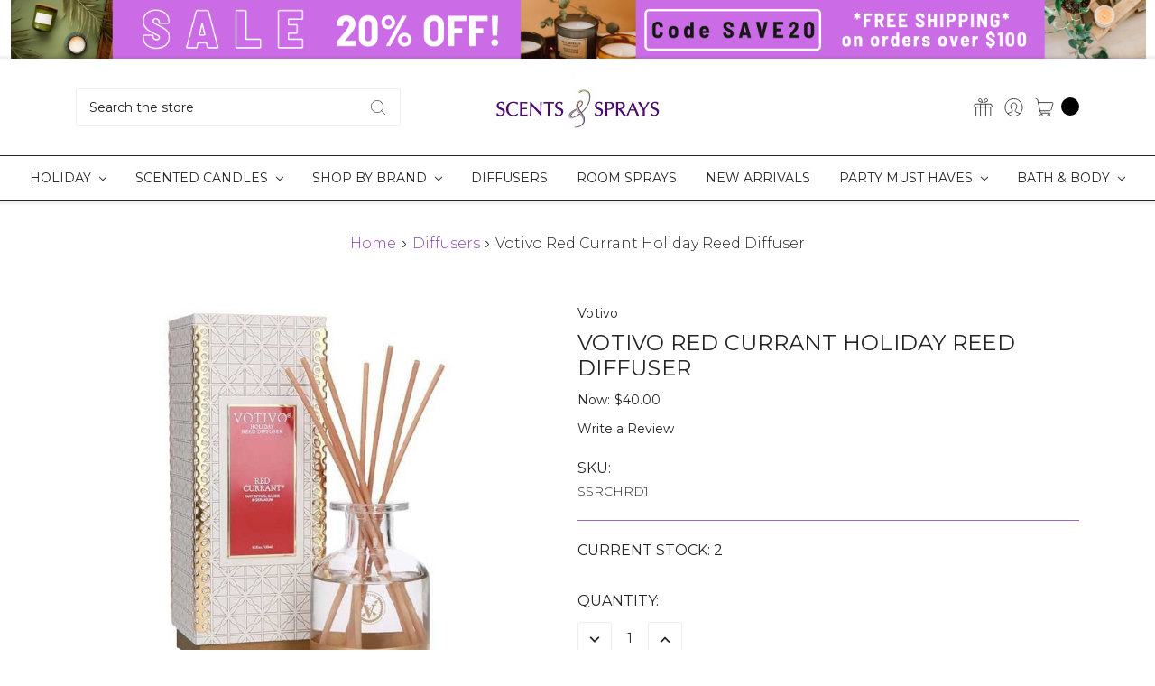

--- FILE ---
content_type: text/html; charset=UTF-8
request_url: https://scentsandsprays.com/votivo-red-currant-holiday-reed-diffuser/
body_size: 19832
content:








<!DOCTYPE html>
<html class="no-js" lang="en">
    <head>
        <title>Votivo Red Currant Holiday Reed Diffuser</title>
        <link rel="dns-prefetch preconnect" href="https://cdn11.bigcommerce.com/s-p7majf" crossorigin><link rel="dns-prefetch preconnect" href="https://fonts.googleapis.com/" crossorigin><link rel="dns-prefetch preconnect" href="https://fonts.gstatic.com/" crossorigin>
        <meta property="product:price:amount" content="40" /><meta property="product:price:currency" content="USD" /><meta property="og:url" content="https://scentsandsprays.com/votivo-red-currant-holiday-reed-diffuser/" /><meta property="og:site_name" content="Scents and Sprays" /><meta name="keywords" content="Votivo Holiday Diffuser, Red Currant Diffuser, Votivo Holiday Diffuser"><meta name="description" content="Votivo Red Currant Holiday Reed Diffuser"><link rel='canonical' href='https://scentsandsprays.com/votivo-red-currant-holiday-reed-diffuser/' /><meta name='platform' content='bigcommerce.stencil' /><meta property="og:type" content="product" />
<meta property="og:title" content="Votivo Red Currant Holiday Reed Diffuser" />
<meta property="og:description" content="Votivo Red Currant Holiday Reed Diffuser" />
<meta property="og:image" content="https://cdn11.bigcommerce.com/s-p7majf/products/8933/images/15767/redcurrantdiffuser_1__41669.1669486260.386.513.jpg?c=2" />
<meta property="og:availability" content="instock" />
<meta property="pinterest:richpins" content="enabled" />
        
         

        <link href="https://cdn11.bigcommerce.com/s-p7majf/product_images/favicon.ico" rel="shortcut icon">
        <meta name="viewport" content="width=device-width, initial-scale=1, maximum-scale=1">
        <meta name="ft-name" content="Kings Road">
        <meta name="ft-version" content="1.7.0">

        
        <script>
            // Change document class from no-js to js so we can detect this in css
            document.documentElement.className = document.documentElement.className.replace('no-js', 'js');
        </script>
        <script>
            window.lazySizesConfig = window.lazySizesConfig || {};
            window.lazySizesConfig.loadMode = 1;
        </script>
        <script async src="https://cdn11.bigcommerce.com/s-p7majf/stencil/7040dca0-1f48-013c-1e82-2626515385ad/e/f689a6e0-f302-0139-6e0a-2e22df6c23c6/dist/theme-bundle.head_async.js"></script>

        <link href="https://fonts.googleapis.com/css?family=Montserrat:400,300,500&display=swap" rel="stylesheet">
        <link data-stencil-stylesheet href="https://cdn11.bigcommerce.com/s-p7majf/stencil/7040dca0-1f48-013c-1e82-2626515385ad/e/f689a6e0-f302-0139-6e0a-2e22df6c23c6/css/theme-8d8d4160-2810-013c-2466-3e39ce9fadd1.css" rel="stylesheet">

        <link href="https://cdn11.bigcommerce.com/s-p7majf/content/css/custom.css?c=4928396" rel="stylesheet">

        <!-- Start Tracking Code for analytics_facebook -->

<script>
!function(f,b,e,v,n,t,s){if(f.fbq)return;n=f.fbq=function(){n.callMethod?n.callMethod.apply(n,arguments):n.queue.push(arguments)};if(!f._fbq)f._fbq=n;n.push=n;n.loaded=!0;n.version='2.0';n.queue=[];t=b.createElement(e);t.async=!0;t.src=v;s=b.getElementsByTagName(e)[0];s.parentNode.insertBefore(t,s)}(window,document,'script','https://connect.facebook.net/en_US/fbevents.js');

fbq('set', 'autoConfig', 'false', '294010674753338');
fbq('dataProcessingOptions', ['LDU'], 0, 0);
fbq('init', '294010674753338', {"external_id":"28d1743a-55e4-40cc-a710-9600e0a98068"});
fbq('set', 'agent', 'bigcommerce', '294010674753338');

function trackEvents() {
    var pathName = window.location.pathname;

    fbq('track', 'PageView', {}, "");

    // Search events start -- only fire if the shopper lands on the /search.php page
    if (pathName.indexOf('/search.php') === 0 && getUrlParameter('search_query')) {
        fbq('track', 'Search', {
            content_type: 'product_group',
            content_ids: [],
            search_string: getUrlParameter('search_query')
        });
    }
    // Search events end

    // Wishlist events start -- only fire if the shopper attempts to add an item to their wishlist
    if (pathName.indexOf('/wishlist.php') === 0 && getUrlParameter('added_product_id')) {
        fbq('track', 'AddToWishlist', {
            content_type: 'product_group',
            content_ids: []
        });
    }
    // Wishlist events end

    // Lead events start -- only fire if the shopper subscribes to newsletter
    if (pathName.indexOf('/subscribe.php') === 0 && getUrlParameter('result') === 'success') {
        fbq('track', 'Lead', {});
    }
    // Lead events end

    // Registration events start -- only fire if the shopper registers an account
    if (pathName.indexOf('/login.php') === 0 && getUrlParameter('action') === 'account_created') {
        fbq('track', 'CompleteRegistration', {}, "");
    }
    // Registration events end

    

    function getUrlParameter(name) {
        var cleanName = name.replace(/[\[]/, '\[').replace(/[\]]/, '\]');
        var regex = new RegExp('[\?&]' + cleanName + '=([^&#]*)');
        var results = regex.exec(window.location.search);
        return results === null ? '' : decodeURIComponent(results[1].replace(/\+/g, ' '));
    }
}

if (window.addEventListener) {
    window.addEventListener("load", trackEvents, false)
}
</script>
<noscript><img height="1" width="1" style="display:none" alt="null" src="https://www.facebook.com/tr?id=294010674753338&ev=PageView&noscript=1&a=plbigcommerce1.2&eid="/></noscript>

<!-- End Tracking Code for analytics_facebook -->

<!-- Start Tracking Code for analytics_googleanalytics -->

<!-- Global site tag (gtag.js) - Google Analytics -->
<script async src="https://www.googletagmanager.com/gtag/js?id=UA-209682369-1"></script>
<script>
  window.dataLayer = window.dataLayer || [];
  function gtag(){dataLayer.push(arguments);}
  gtag('js', new Date());

  gtag('config', 'UA-209682369-1');
</script>


<!-- End Tracking Code for analytics_googleanalytics -->

<!-- Start Tracking Code for analytics_siteverification -->

<meta name="google-site-verification" content="UlQg1DXdBhUzFMMZc98S-kfZwwk3iydjKScK9NOJVVI" />

<!-- End Tracking Code for analytics_siteverification -->


<script src="https://www.google.com/recaptcha/api.js" async defer></script>
<script type="text/javascript">
var BCData = {"product_attributes":{"sku":"SSRCHRD1","upc":null,"mpn":null,"gtin":"SSRCHRD1","weight":null,"base":true,"image":null,"price":{"without_tax":{"formatted":"$40.00","value":40,"currency":"USD"},"tax_label":"Tax"},"out_of_stock_behavior":"hide_option","out_of_stock_message":"Out of stock","available_modifier_values":[],"in_stock_attributes":[],"stock":2,"instock":true,"stock_message":null,"purchasable":true,"purchasing_message":null,"call_for_price_message":null}};
</script>
<!-- Global site tag (gtag.js) - Google Analytics -->
<script async src="https://www.googletagmanager.com/gtag/js?id=G-LJ8DS02ZBY"></script>
<script>
  window.dataLayer = window.dataLayer || [];
  function gtag(){dataLayer.push(arguments);}
  gtag('js', new Date());

  gtag('config', 'G-LJ8DS02ZBY');
</script>
<script nonce="">
(function () {
    var xmlHttp = new XMLHttpRequest();

    xmlHttp.open('POST', 'https://bes.gcp.data.bigcommerce.com/nobot');
    xmlHttp.setRequestHeader('Content-Type', 'application/json');
    xmlHttp.send('{"store_id":"832356","timezone_offset":"-5.0","timestamp":"2026-01-27T11:20:44.74636100Z","visit_id":"77e58cca-b264-4fe9-957a-98e53ffc9997","channel_id":1}');
})();
</script>

        

        
        
        
        
        
        
        
        
        
        
        
        
        <!-- snippet location htmlhead -->
    </head>
    <body>
        <!-- snippet location header -->
        <svg data-src="https://cdn11.bigcommerce.com/s-p7majf/stencil/7040dca0-1f48-013c-1e82-2626515385ad/e/f689a6e0-f302-0139-6e0a-2e22df6c23c6/img/icon-sprite.svg" class="icons-svg-sprite"></svg>


        <div data-content-region="above_header--global"><div data-layout-id="3cb35631-ecb1-4d00-8131-a1434c5642d3">       <div data-sub-layout-container="249c8943-d73a-440e-a334-f90bd355a856" data-layout-name="Layout">
    <style data-container-styling="249c8943-d73a-440e-a334-f90bd355a856">
        [data-sub-layout-container="249c8943-d73a-440e-a334-f90bd355a856"] {
            box-sizing: border-box;
            display: flex;
            flex-wrap: wrap;
            z-index: 0;
            position: relative;
            padding-top: 0px;
            padding-right: 0px;
            padding-bottom: 0px;
            padding-left: 0px;
            margin-top: 0px;
            margin-right: 0px;
            margin-bottom: 0px;
            margin-left: 0px;
            border-width: px;
            border-style: ;
            border-color: ;
        }

        [data-sub-layout-container="249c8943-d73a-440e-a334-f90bd355a856"]:after {
            display: block;
            position: absolute;
            top: 0;
            left: 0;
            bottom: 0;
            right: 0;
            background-size: cover;
            z-index: auto;
        }
    </style>

    <div data-sub-layout="846bf4d1-cf55-4be1-8c92-528476378d81">
        <style data-column-styling="846bf4d1-cf55-4be1-8c92-528476378d81">
            [data-sub-layout="846bf4d1-cf55-4be1-8c92-528476378d81"] {
                display: flex;
                flex-direction: column;
                box-sizing: border-box;
                flex-basis: 100%;
                max-width: 100%;
                z-index: 0;
                position: relative;
                padding-top: 0px;
                padding-right: 10.5px;
                padding-bottom: 0px;
                padding-left: 10.5px;
                margin-top: 0px;
                margin-right: 0px;
                margin-bottom: 0px;
                margin-left: 0px;
                border-width: px;
                border-style: ;
                border-color: ;
                justify-content: center;
            }
            [data-sub-layout="846bf4d1-cf55-4be1-8c92-528476378d81"]:after {
                display: block;
                position: absolute;
                top: 0;
                left: 0;
                bottom: 0;
                right: 0;
                background-size: cover;
                z-index: auto;
            }
            @media only screen and (max-width: 700px) {
                [data-sub-layout="846bf4d1-cf55-4be1-8c92-528476378d81"] {
                    flex-basis: 100%;
                    max-width: 100%;
                }
            }
        </style>
        <div data-widget-id="a4254891-6072-4190-9860-e36286369cf1" data-placement-id="7a0fbe02-2819-4367-8ad7-320e9b0534b0" data-placement-status="ACTIVE"><style>
    #sd-image-a4254891-6072-4190-9860-e36286369cf1 {
        display: flex;
        align-items: center;
        background: url('https://cdn11.bigcommerce.com/s-p7majf/images/stencil/original/image-manager/20-sitewide-1664-86-px-.png?t=1693254301') no-repeat;
        opacity: calc(100 / 100);


            background-size: contain;

            height: auto;

        background-position:
                center
                center
;


        padding-top: 0px;
        padding-right: 0px;
        padding-bottom: 0px;
        padding-left: 0px;

        margin-top: 0px;
        margin-right: 0px;
        margin-bottom: 0px;
        margin-left: 0px;
    }

    #sd-image-a4254891-6072-4190-9860-e36286369cf1 * {
        margin: 0px;
    }

    #sd-image-a4254891-6072-4190-9860-e36286369cf1 img {
        width: auto;
        opacity: 0;

            height: auto;
    }

    @media only screen and (max-width: 700px) {
        #sd-image-a4254891-6072-4190-9860-e36286369cf1 {
        }
    }
</style>

<div>
    
    <div id="sd-image-a4254891-6072-4190-9860-e36286369cf1" data-edit-mode="">
        <img src="https://cdn11.bigcommerce.com/s-p7majf/images/stencil/original/image-manager/20-sitewide-1664-86-px-.png?t=1693254301" alt="">
    </div>
    
</div>


</div>
    </div>
</div>

</div></div>
<div data-content-region="above_header"></div>
<header class="header " role="banner">
    <div class="header-inner container ">
        <a href="#" class="mobileMenu-toggle" data-mobile-menu-toggle="menu">
            <span class="mobileMenu-toggleIcon">Toggle menu</span>
        </a>

        <div class="quickSearch" id="quickSearch" aria-hidden="true" tabindex="-1" data-prevent-quick-search-close>
            <!-- snippet location forms_search -->
<form class="form" action="/search.php">
    <fieldset class="form-fieldset">
        <div class="form-field">
            <label class="is-srOnly" for="search_query">Search</label>
            <input class="form-input" data-search-quick name="search_query" id="search_query" data-error-message="Search field cannot be empty." placeholder="Search the store" autocomplete="off">
            <button type="submit" class="search-icon"><i class="icon"><svg><use xlink:href="#icon-search" /></svg></i></button>
        </div>
    </fieldset>
</form>
<section class="quickSearchResults" data-bind="html: results"></section>
        </div>

        <div class="header-logo">
            <a href="https://scentsandsprays.com/" >
                <span class="header-logo-text">
                    <img class="header-logo-image"
                    src="https://cdn11.bigcommerce.com/s-p7majf/images/stencil/250x100/welcomenew2_1668271285__29829.original.jpg"
                    srcset="https://cdn11.bigcommerce.com/s-p7majf/images/stencil/250x100/welcomenew2_1668271285__29829.original.jpg 1x, https://cdn11.bigcommerce.com/s-p7majf/images/stencil/500x200/welcomenew2_1668271285__29829.original.jpg 2x"
                    alt="Scents and Sprays"
                    title="Scents and Sprays">
                </span>
</a>
        </div>
        <nav class="navUser sticky">
        <ul class="navUser-section" data-topbar data-options="sticky_on:large">
                        <li class="navUser-item navUser-item--compare-li">
                <a class="navUser-action navUser-item--compare" href="/compare" data-compare-nav><i class="icon icon-navuser"><svg><use xlink:href="#icon-compare" /></svg></i> <span class="countPill countPill--positive"></span></a>
            </li>
                <li class="navUser-item">
                    <a class="navUser-action" href="/giftcertificates.php"><i class="icon icon-navuser"><svg><use xlink:href="#icon-gift" /></svg></i></a>
                </li>
            <li class="navUser-item navUser-item--account">
                        <a class="navUser-action" href="/login.php"><i class="icon icon-navuser"><svg><use xlink:href="#icon-account" /></svg></i></a>
            </li>
            <li class="navUser-item navUser-item--cart">
                <a
                    class="navUser-action"
                    data-cart-preview
                    data-dropdown="cart-preview-dropdown"
                    data-options="align:right"
                    href="/cart.php">
                    <span class="navUser-item-cartLabel"><i class="icon icon-navuser"><svg><use xlink:href="#icon-cart" /></svg></i></span> <span class="countPill cart-quantity"></span>
                </a>

                <div class="dropdown-menu" id="cart-preview-dropdown" data-dropdown-content aria-hidden="true"></div>
            </li>
        </ul>
</nav>
    </div>
    <div class="navPages-container" id="menu" data-menu>
        <nav class="navPages container " data-options="">
    <div class="navPages-quickSearch">
        <!-- snippet location forms_search -->
<form class="form form--search-box"  action="/search.php">
    <fieldset class="form-fieldset">
        <div class="form-field">
            <label class="form-label is-srOnly" for="search_query_adv">Search Keyword:</label>
            <div class="form-prefixPostfix wrap">
                <input class="form-input" id="search_query_adv" name="search_query_adv" value="" placeholder="Search Keyword">
                <input class="button button--primary button--mobile-menu form-prefixPostfix-button--postfix" type="submit" value="Search">
                    <span class="search-icon search-icon--mobile-menu"><i class="icon"><svg><use xlink:href="#icon-search" /></svg></i></span>
            </div>
        </div>
    </fieldset>
</form>
    </div>
    <ul class="navPages-list marketplace">
                        <li class="navPages-item">
                            <a class="navPages-action has-subMenu" href="https://scentsandsprays.com/holiday-scented-candles/" data-collapsible="navPages-1407">
    Holiday  <i class="icon navPages-action-moreIcon" aria-hidden="true"><svg><use xlink:href="#icon-chevron-down" /></svg></i>
</a>
<div class="navPage-subMenu" id="navPages-1407" aria-hidden="true" tabindex="-1">
    <ul class="navPage-subMenu-list container">
        <li class="navPage-subMenu-item">
            <a class="navPage-subMenu-action navPages-action" href="https://scentsandsprays.com/holiday-scented-candles/">All Holiday </a>
        </li>
            <li class="navPage-subMenu-item">
                    <a class="navPage-subMenu-action navPages-action" href="https://scentsandsprays.com/holiday/holiday-candles/">Holiday Candles</a>
            </li>
            <li class="navPage-subMenu-item">
                    <a class="navPage-subMenu-action navPages-action" href="https://scentsandsprays.com/holiday/holiday-diffusers/">Holiday Diffusers</a>
            </li>
            <li class="navPage-subMenu-item">
                    <a class="navPage-subMenu-action navPages-action" href="https://scentsandsprays.com/holiday/holiday-sprays/">Holiday Sprays</a>
            </li>
    </ul>
</div>
                        </li>
                        <li class="navPages-item">
                            <a class="navPages-action has-subMenu" href="https://scentsandsprays.com/scented-candles/" data-collapsible="navPages-842">
    Scented Candles <i class="icon navPages-action-moreIcon" aria-hidden="true"><svg><use xlink:href="#icon-chevron-down" /></svg></i>
</a>
<div class="navPage-subMenu" id="navPages-842" aria-hidden="true" tabindex="-1">
    <ul class="navPage-subMenu-list container">
        <li class="navPage-subMenu-item">
            <a class="navPage-subMenu-action navPages-action" href="https://scentsandsprays.com/scented-candles/">All Scented Candles</a>
        </li>
            <li class="navPage-subMenu-item">
                    <a class="navPage-subMenu-action navPages-action" href="https://scentsandsprays.com/shop-by-scent/">Shop By Scent</a>
            </li>
            <li class="navPage-subMenu-item">
                    <a class="navPage-subMenu-action navPages-action" href="https://scentsandsprays.com/shop-by-season/">Shop By Season</a>
            </li>
            <li class="navPage-subMenu-item">
                    <a class="navPage-subMenu-action navPages-action" href="https://scentsandsprays.com/candles/shop-by-fragrance/">Shop By Fragrance</a>
            </li>
    </ul>
</div>
                        </li>
                        <li class="navPages-item">
                            <a class="navPages-action has-subMenu" href="https://scentsandsprays.com/shop-by-brand/" data-collapsible="navPages-1038">
    Shop By Brand <i class="icon navPages-action-moreIcon" aria-hidden="true"><svg><use xlink:href="#icon-chevron-down" /></svg></i>
</a>
<div class="navPage-subMenu" id="navPages-1038" aria-hidden="true" tabindex="-1">
    <ul class="navPage-subMenu-list container">
        <li class="navPage-subMenu-item">
            <a class="navPage-subMenu-action navPages-action" href="https://scentsandsprays.com/shop-by-brand/">All Shop By Brand</a>
        </li>
            <li class="navPage-subMenu-item">
                    <a class="navPage-subMenu-action navPages-action" href="https://scentsandsprays.com/agraria-san-francisco/">Agraria San Francisco</a>
            </li>
            <li class="navPage-subMenu-item">
                    <a class="navPage-subMenu-action navPages-action" href="https://scentsandsprays.com/candles/shop-candles-by-brand/antica-farmacista/">Antica Farmacista </a>
            </li>
            <li class="navPage-subMenu-item">
                    <a class="navPage-subMenu-action navPages-action" href="https://scentsandsprays.com/shop-by-brand/archipelago/">Archipelago </a>
            </li>
            <li class="navPage-subMenu-item">
                    <a class="navPage-subMenu-action navPages-action" href="https://scentsandsprays.com/scented-candles/shop-candles-by-brand/barr-co-candles/">Barr-Co. </a>
            </li>
            <li class="navPage-subMenu-item">
                    <a class="navPage-subMenu-action navPages-action" href="https://scentsandsprays.com/shop-by-brand/bridgewater-candles/">Bridgewater Candles</a>
            </li>
            <li class="navPage-subMenu-item">
                    <a class="navPage-subMenu-action navPages-action" href="https://scentsandsprays.com/shop-by-brand/hillhouse-naturals/">Hillhouse Naturals </a>
            </li>
            <li class="navPage-subMenu-item">
                    <a class="navPage-subMenu-action navPages-action" href="https://scentsandsprays.com/candles/shop-candles-by-brand/himalayan-trading-post/">Himalayan </a>
            </li>
            <li class="navPage-subMenu-item">
                    <a class="navPage-subMenu-action navPages-action" href="https://scentsandsprays.com/shop-by-brand/k-hall-designs/">K. Hall Designs </a>
            </li>
            <li class="navPage-subMenu-item">
                    <a class="navPage-subMenu-action navPages-action" href="https://scentsandsprays.com/candles/lafco-candles/">LAFCO </a>
            </li>
            <li class="navPage-subMenu-item">
                    <a class="navPage-subMenu-action navPages-action" href="https://scentsandsprays.com/shop-by-brand/pigmint-arome/">PigmInt Arome</a>
            </li>
            <li class="navPage-subMenu-item">
                    <a class="navPage-subMenu-action navPages-action" href="https://scentsandsprays.com/candles/shop-by-brand/rosy-rings/">Rosy Rings </a>
            </li>
            <li class="navPage-subMenu-item">
                    <a class="navPage-subMenu-action navPages-action" href="https://scentsandsprays.com/shop-by-brand/seda-france/">Seda France </a>
            </li>
            <li class="navPage-subMenu-item">
                    <a class="navPage-subMenu-action navPages-action" href="https://scentsandsprays.com/shop-by-brand/simpatico/">Simpatico </a>
            </li>
            <li class="navPage-subMenu-item">
                    <a class="navPage-subMenu-action navPages-action" href="https://scentsandsprays.com/smith-sinclair-alcoholic-gummies/">Smith &amp; Sinclair </a>
            </li>
            <li class="navPage-subMenu-item">
                    <a class="navPage-subMenu-action navPages-action" href="https://scentsandsprays.com/shop-by-brand/trapp-candles/">Trapp Candles</a>
            </li>
            <li class="navPage-subMenu-item">
                    <a class="navPage-subMenu-action navPages-action" href="https://scentsandsprays.com/shop-by-brand/votivo-candles/">Votivo Candles</a>
            </li>
    </ul>
</div>
                        </li>
                        <li class="navPages-item">
                            <a class="navPages-action" href="https://scentsandsprays.com/diffusers/">Diffusers</a>
                        </li>
                        <li class="navPages-item">
                            <a class="navPages-action" href="https://scentsandsprays.com/room-sprays/">Room Sprays</a>
                        </li>
                        <li class="navPages-item">
                            <a class="navPages-action" href="https://scentsandsprays.com/new-arrivals/">New Arrivals</a>
                        </li>
                        <li class="navPages-item">
                            <a class="navPages-action has-subMenu" href="https://scentsandsprays.com/party-must-haves/" data-collapsible="navPages-1705">
    Party Must Haves <i class="icon navPages-action-moreIcon" aria-hidden="true"><svg><use xlink:href="#icon-chevron-down" /></svg></i>
</a>
<div class="navPage-subMenu" id="navPages-1705" aria-hidden="true" tabindex="-1">
    <ul class="navPage-subMenu-list container">
        <li class="navPage-subMenu-item">
            <a class="navPage-subMenu-action navPages-action" href="https://scentsandsprays.com/party-must-haves/">All Party Must Haves</a>
        </li>
            <li class="navPage-subMenu-item">
                    <a class="navPage-subMenu-action navPages-action" href="https://scentsandsprays.com/party-starters/smith-sinclair-alcoholic-cocktail-gummies/">Smith &amp; Sinclair Alcoholic Cocktail Gummies</a>
            </li>
    </ul>
</div>
                        </li>
                        <li class="navPages-item">
                            <a class="navPages-action has-subMenu" href="https://scentsandsprays.com/bath/" data-collapsible="navPages-897">
    Bath &amp; Body  <i class="icon navPages-action-moreIcon" aria-hidden="true"><svg><use xlink:href="#icon-chevron-down" /></svg></i>
</a>
<div class="navPage-subMenu" id="navPages-897" aria-hidden="true" tabindex="-1">
    <ul class="navPage-subMenu-list container">
        <li class="navPage-subMenu-item">
            <a class="navPage-subMenu-action navPages-action" href="https://scentsandsprays.com/bath/">All Bath &amp; Body </a>
        </li>
            <li class="navPage-subMenu-item">
                    <a class="navPage-subMenu-action navPages-action" href="https://scentsandsprays.com/bath-body-/antica-farmacista-/">Antica Farmacista </a>
            </li>
            <li class="navPage-subMenu-item">
                    <a class="navPage-subMenu-action navPages-action" href="https://scentsandsprays.com/bath-body-/archipelago-/">Archipelago </a>
            </li>
            <li class="navPage-subMenu-item">
                    <a class="navPage-subMenu-action navPages-action" href="https://scentsandsprays.com/bath-body-/barr-co.-/">Barr-Co. </a>
            </li>
            <li class="navPage-subMenu-item">
                    <a class="navPage-subMenu-action navPages-action" href="https://scentsandsprays.com/bath-body-/compagnie-de-provence-/">Compagnie de Provence </a>
            </li>
            <li class="navPage-subMenu-item">
                    <a class="navPage-subMenu-action navPages-action" href="https://scentsandsprays.com/bath-body-/hillhouse-naturals-/">Hillhouse Naturals </a>
            </li>
            <li class="navPage-subMenu-item">
                    <a class="navPage-subMenu-action navPages-action" href="https://scentsandsprays.com/bath-body-/k.-hall-designs-bath-body/">K. Hall Designs Bath &amp; Body</a>
            </li>
            <li class="navPage-subMenu-item">
                    <a class="navPage-subMenu-action navPages-action" href="https://scentsandsprays.com/bath-body-products/lafco-bath-body-products/">LAFCO Bath &amp; Body Products</a>
            </li>
            <li class="navPage-subMenu-item">
                    <a class="navPage-subMenu-action navPages-action" href="https://scentsandsprays.com/bath-body-products/nest-bath-body/">Nest Bath &amp; Body Products</a>
            </li>
            <li class="navPage-subMenu-item">
                    <a class="navPage-subMenu-action navPages-action" href="https://scentsandsprays.com/bath-body-/pre-de-provence-bath-body/">Pre de Provence Bath &amp; Body</a>
            </li>
            <li class="navPage-subMenu-item">
                    <a class="navPage-subMenu-action navPages-action" href="https://scentsandsprays.com/bath-body-/seda-france-bath-and-body/">Seda France Bath and Body</a>
            </li>
            <li class="navPage-subMenu-item">
                    <a class="navPage-subMenu-action navPages-action" href="https://scentsandsprays.com/bath-body-products/thymes-bath-body/">The Thymes Bath &amp; Body</a>
            </li>
    </ul>
</div>
                        </li>
    </ul>
    <ul class="navPages-list navPages-list--user">
            <li class="navPages-item">
                <a class="navPages-action" href="/giftcertificates.php"><i class="icon icon-navuser"><svg><use xlink:href="#icon-gift" /></svg></i> Gift Certificates</a>
            </li>
            <li class="navPages-item">
                    <a class="navPages-action" href="/login.php"><i class="icon icon-navuser"><svg><use xlink:href="#icon-account" /></svg></i> Sign in</a>
            </li>
    </ul>
</nav>
    </div>
</header>
<div data-content-region="below_header--global"><div data-layout-id="bc1903fe-ee31-4bd1-97bd-3845d29aa4bc">       <div data-sub-layout-container="7e0be38b-2cb6-493e-a9a6-77063c02dedc" data-layout-name="Layout">
    <style data-container-styling="7e0be38b-2cb6-493e-a9a6-77063c02dedc">
        [data-sub-layout-container="7e0be38b-2cb6-493e-a9a6-77063c02dedc"] {
            box-sizing: border-box;
            display: flex;
            flex-wrap: wrap;
            z-index: 0;
            position: relative;
            padding-top: 0px;
            padding-right: 0px;
            padding-bottom: 0px;
            padding-left: 0px;
            margin-top: 0px;
            margin-right: 0px;
            margin-bottom: 0px;
            margin-left: 0px;
            border-width: px;
            border-style: ;
            border-color: ;
        }

        [data-sub-layout-container="7e0be38b-2cb6-493e-a9a6-77063c02dedc"]:after {
            display: block;
            position: absolute;
            top: 0;
            left: 0;
            bottom: 0;
            right: 0;
            background-size: cover;
            z-index: auto;
        }
    </style>

    <div data-sub-layout="ef5889f0-dbe5-4906-b70b-3e6fa7d95377">
        <style data-column-styling="ef5889f0-dbe5-4906-b70b-3e6fa7d95377">
            [data-sub-layout="ef5889f0-dbe5-4906-b70b-3e6fa7d95377"] {
                display: flex;
                flex-direction: column;
                box-sizing: border-box;
                flex-basis: 100%;
                max-width: 100%;
                z-index: 0;
                position: relative;
                padding-top: 0px;
                padding-right: 10.5px;
                padding-bottom: 0px;
                padding-left: 10.5px;
                margin-top: 0px;
                margin-right: 0px;
                margin-bottom: 0px;
                margin-left: 0px;
                border-width: px;
                border-style: ;
                border-color: ;
                justify-content: center;
            }
            [data-sub-layout="ef5889f0-dbe5-4906-b70b-3e6fa7d95377"]:after {
                display: block;
                position: absolute;
                top: 0;
                left: 0;
                bottom: 0;
                right: 0;
                background-size: cover;
                z-index: auto;
            }
            @media only screen and (max-width: 700px) {
                [data-sub-layout="ef5889f0-dbe5-4906-b70b-3e6fa7d95377"] {
                    flex-basis: 100%;
                    max-width: 100%;
                }
            }
        </style>
    </div>
</div>

</div></div>
<div data-content-region="below_header"></div>
<div data-content-region="header_bottom"></div>        <div class="body" data-currency-code="USD">
     
        <div class="container">
            <ul class="breadcrumbs">
        <li class="breadcrumb ">
                <a href="https://scentsandsprays.com/" class="breadcrumb-label"><span>Home</span></a>
            <span class="breadcrumb-arrow">
                <svg>
                    <use xlink:href="#icon-chevron-down"/>
                </svg>
            </span>
        </li>
        <li class="breadcrumb ">
                <a href="https://scentsandsprays.com/diffusers/" class="breadcrumb-label"><span>Diffusers</span></a>
            <span class="breadcrumb-arrow">
                <svg>
                    <use xlink:href="#icon-chevron-down"/>
                </svg>
            </span>
        </li>
        <li class="breadcrumb is-active">
                <span class="breadcrumb-label">Votivo Red Currant Holiday Reed Diffuser</span>
            <span class="breadcrumb-arrow">
                <svg>
                    <use xlink:href="#icon-chevron-down"/>
                </svg>
            </span>
        </li>
</ul>

<script type="application/ld+json">
    {
        "@context": "https://schema.org",
        "@type": "BreadcrumbList",
        "itemListElement":
        [
            {
                "@type": "ListItem",
                "position": 1,
                "item": {
                    "@id": "https://scentsandsprays.com/",
                    "name": "Home"
                }
            },
            {
                "@type": "ListItem",
                "position": 2,
                "item": {
                    "@id": "https://scentsandsprays.com/diffusers/",
                    "name": "Diffusers"
                }
            },
            {
                "@type": "ListItem",
                "position": 3,
                "item": {
                    "@id": "https://scentsandsprays.com/votivo-red-currant-holiday-reed-diffuser/",
                    "name": "Votivo Red Currant Holiday Reed Diffuser"
                }
            }
        ]
    }
</script>


    <div class="product">
        <div class="productView" >

    <section class="productView-details">
        <div class="productView-product">
            <div class="card-tags">
            </div>
                <div data-content-region="product_above_brand"></div>
                <h2 class="productView-brand">
                    <a href="https://scentsandsprays.com/brands/Votivo.html"><span>Votivo</span></a>
                </h2>
             <div data-content-region="product_above_title"></div>
            <h1 class="productView-title">Votivo Red Currant Holiday Reed Diffuser</h1>
            <div data-content-region="product_below_title"></div>
            <div class="productView-price">
                    
        <div class="price-section price-section--withoutTax rrp-price--withoutTax" style="display: none;">
            <span class="price-now-label"></span>
            <span data-product-rrp-price-without-tax class="price price--rrp">
                
            </span>
        </div>
        <div class="price-flex">
        <div class="price-section price-section--withoutTax non-sale-price--withoutTax" style="display: none;">
            <span class="price-now-label">Was:</span>
            <span data-product-non-sale-price-without-tax class="price price--non-sale">
                
            </span>
        </div>
        <div class="price-section price-section--withoutTax">
            <span class="price-label" >
                
            </span>
            <span class="price-now-label">Now:</span>
            <span data-product-price-without-tax class="price price--withoutTax">$40.00</span>
        </div>
    </div>
         <div class="price-section price-section--saving price price-section--fullWidth" style="display: none;">
                <span class="price">You save:</span>
                <span data-product-price-saved class="price price--saving">
                    
                </span>
         </div>
            </div>
            <div data-content-region="product_below_price"></div>
            <div class="productView-rating">
                    <span class="productView-reviewLink">
                        <a href="https://scentsandsprays.com/votivo-red-currant-holiday-reed-diffuser/"
                           data-reveal-id="modal-review-form">
                           Write a Review
                        </a>
                    </span>
                    <div id="modal-review-form" class="modal" data-reveal>
    
    
    
    
    <div class="modal-header">
        <h2 class="modal-header-title">Write a Review</h2>
        <a href="#" class="modal-close" aria-label="Close" role="button">
            <span aria-hidden="true">&#215;</span>
        </a>
    </div>
    <div class="modal-body">
        <div class="writeReview-productDetails">
            <div class="writeReview-productImage-container">
                <img src="https://cdn11.bigcommerce.com/s-p7majf/images/stencil/500x659/products/8933/15767/redcurrantdiffuser_1__41669.1669486260.jpg?c=2" alt="Votivo Red Currant Holiday Reed Diffuser" title="Votivo Red Currant Holiday Reed Diffuser" data-sizes="auto"
    srcset="https://cdn11.bigcommerce.com/s-p7majf/images/stencil/80w/products/8933/15767/redcurrantdiffuser_1__41669.1669486260.jpg?c=2"
data-srcset="https://cdn11.bigcommerce.com/s-p7majf/images/stencil/80w/products/8933/15767/redcurrantdiffuser_1__41669.1669486260.jpg?c=2 80w, https://cdn11.bigcommerce.com/s-p7majf/images/stencil/160w/products/8933/15767/redcurrantdiffuser_1__41669.1669486260.jpg?c=2 160w, https://cdn11.bigcommerce.com/s-p7majf/images/stencil/320w/products/8933/15767/redcurrantdiffuser_1__41669.1669486260.jpg?c=2 320w, https://cdn11.bigcommerce.com/s-p7majf/images/stencil/640w/products/8933/15767/redcurrantdiffuser_1__41669.1669486260.jpg?c=2 640w, https://cdn11.bigcommerce.com/s-p7majf/images/stencil/960w/products/8933/15767/redcurrantdiffuser_1__41669.1669486260.jpg?c=2 960w, https://cdn11.bigcommerce.com/s-p7majf/images/stencil/1280w/products/8933/15767/redcurrantdiffuser_1__41669.1669486260.jpg?c=2 1280w, https://cdn11.bigcommerce.com/s-p7majf/images/stencil/1920w/products/8933/15767/redcurrantdiffuser_1__41669.1669486260.jpg?c=2 1920w, https://cdn11.bigcommerce.com/s-p7majf/images/stencil/2560w/products/8933/15767/redcurrantdiffuser_1__41669.1669486260.jpg?c=2 2560w"

class="lazyload"


 />
            </div>
        </div>
        <form class="form writeReview-form" action="/postreview.php" method="post">
                <h6 class="product-brand">Votivo</h6>
            <h5 class="product-title">Votivo Red Currant Holiday Reed Diffuser</h5>
            <fieldset class="form-fieldset">
                <div class="form-field">
                    <label class="form-label" for="rating-rate">Rating
                        <small>Required</small>
                    </label>
                    <!-- Stars -->
                    <!-- TODO: Review Stars need to be componentised, both for display and input -->
                    <select id="rating-rate" class="form-select" name="revrating">
                        <option value="">Select Rating</option>
                                <option value="1">1 star (worst)</option>
                                <option value="2">2 stars</option>
                                <option value="3">3 stars (average)</option>
                                <option value="4">4 stars</option>
                                <option value="5">5 stars (best)</option>
                    </select>
                </div>

                <!-- Name -->
                    <div class="form-field" id="revfromname" data-validation="" >
    <label class="form-label" for="revfromname_input">Name
        
    </label>
    <input type="text" id="revfromname_input" data-label="Name" name="revfromname"   class="form-input" aria-required="" >
</div>

                    <!-- Email -->
                        <div class="form-field" id="email" data-validation="" >
    <label class="form-label" for="email_input">Email
        <small>Required</small>
    </label>
    <input type="text" id="email_input" data-label="Email" name="email"   class="form-input" aria-required="false" >
</div>

                <!-- Review Subject -->
                <div class="form-field" id="revtitle" data-validation="" >
    <label class="form-label" for="revtitle_input">Review Subject
        <small>Required</small>
    </label>
    <input type="text" id="revtitle_input" data-label="Review Subject" name="revtitle"   class="form-input" aria-required="true" >
</div>

                <!-- Comments -->
                <div class="form-field" id="revtext" data-validation="">
    <label class="form-label" for="revtext_input">Comments
            <small>Required</small>
    </label>
    <textarea name="revtext" id="revtext_input" data-label="Comments" rows="" aria-required="true" class="form-input" ></textarea>
</div>

                <div class="g-recaptcha" data-sitekey="6LcjX0sbAAAAACp92-MNpx66FT4pbIWh-FTDmkkz"></div><br/>

                <div class="form-field">
                    <input type="submit" class="button button--primary"
                           value="Submit Review">
                </div>
                <input type="hidden" name="product_id" value="8933">
                <input type="hidden" name="action" value="post_review">
                
            </fieldset>
        </form>
    </div>
</div>
            </div>
        </div>
    </section>

    <section class="productView-images" data-image-gallery>
        <figure class="productView-image"
                data-image-gallery-main
                data-zoom-image="https://cdn11.bigcommerce.com/s-p7majf/images/stencil/1280x1280/products/8933/15767/redcurrantdiffuser_1__41669.1669486260.jpg?c=2"
                >
            <div class="productView-img-container">
                    <a href="https://cdn11.bigcommerce.com/s-p7majf/images/stencil/1280x1280/products/8933/15767/redcurrantdiffuser_1__41669.1669486260.jpg?c=2"
                        target="_blank">

                <img src="https://cdn11.bigcommerce.com/s-p7majf/images/stencil/500x659/products/8933/15767/redcurrantdiffuser_1__41669.1669486260.jpg?c=2" alt="Votivo Red Currant Holiday Reed Diffuser" title="Votivo Red Currant Holiday Reed Diffuser" data-sizes="auto"
    srcset="[data-uri]"
data-srcset="https://cdn11.bigcommerce.com/s-p7majf/images/stencil/80w/products/8933/15767/redcurrantdiffuser_1__41669.1669486260.jpg?c=2 80w, https://cdn11.bigcommerce.com/s-p7majf/images/stencil/160w/products/8933/15767/redcurrantdiffuser_1__41669.1669486260.jpg?c=2 160w, https://cdn11.bigcommerce.com/s-p7majf/images/stencil/320w/products/8933/15767/redcurrantdiffuser_1__41669.1669486260.jpg?c=2 320w, https://cdn11.bigcommerce.com/s-p7majf/images/stencil/640w/products/8933/15767/redcurrantdiffuser_1__41669.1669486260.jpg?c=2 640w, https://cdn11.bigcommerce.com/s-p7majf/images/stencil/960w/products/8933/15767/redcurrantdiffuser_1__41669.1669486260.jpg?c=2 960w, https://cdn11.bigcommerce.com/s-p7majf/images/stencil/1280w/products/8933/15767/redcurrantdiffuser_1__41669.1669486260.jpg?c=2 1280w, https://cdn11.bigcommerce.com/s-p7majf/images/stencil/1920w/products/8933/15767/redcurrantdiffuser_1__41669.1669486260.jpg?c=2 1920w, https://cdn11.bigcommerce.com/s-p7majf/images/stencil/2560w/products/8933/15767/redcurrantdiffuser_1__41669.1669486260.jpg?c=2 2560w"

class="lazyload productView-image--default"


data-main-image />

                    </a>
            </div>
        </figure>
    </section>
    <section class="productView-buy">
        <div data-content-region="product_below_rating"></div>
        
        <dl class="productView-info">
            <dt class="productView-info-name sku-label">SKU:</dt>
            <dd class="productView-info-value" data-product-sku>SSRCHRD1</dd>
    
                <div class="productView-info-bulkPricing">
                                    </div>
    
        </dl>
        <div data-content-region="product_above_options"></div>
        <div class="productView-options">
            <form class="form swatches--round" method="post" action="https://scentsandsprays.com/cart.php" enctype="multipart/form-data"
                  data-cart-item-add>
                <input type="hidden" name="action" value="add">
                <input type="hidden" name="product_id" value="8933"/>
                <div data-product-option-change style="display:none;">
                </div>
                <div class="form-field form-field--stock">
                    <label class="form-label form-label--alternate">
                        Current Stock:
                        <span data-product-stock>2</span>
                    </label>
                </div>
                <div id="add-to-cart-wrapper" >
    <div class="form-field form-field--increments">
        <label class="form-label form-label--alternate"
               for="qty[]">Quantity:</label>
        <div class="form-increment" data-quantity-change>
            <button class="button button--primary button--icon" data-action="dec">
                <span class="is-srOnly">Decrease Quantity:</span>
                <i class="icon" aria-hidden="true">
                    <svg>
                        <use xlink:href="#icon-keyboard-arrow-down"/>
                    </svg>
                </i>
            </button>
            <input class="form-input form-input--incrementTotal"
                   id="qty[]"
                   name="qty[]"
                   type="tel"
                   value="1"
                   data-quantity-min="0"
                   data-quantity-max="0"
                   min="1"
                   pattern="[0-9]*"
                   aria-live="polite">
            <button class="button button--primary button--icon" data-action="inc">
                <span class="is-srOnly">Increase Quantity:</span>
                <i class="icon" aria-hidden="true">
                    <svg>
                        <use xlink:href="#icon-keyboard-arrow-up"/>
                    </svg>
                </i>
            </button>
        </div>
    </div>


<div class="alertBox productAttributes-message" style="display:none">
    <div class="alertBox-column alertBox-icon">
        <icon glyph="ic-success" class="icon" aria-hidden="true"><svg xmlns="http://www.w3.org/2000/svg" width="24" height="24" viewBox="0 0 24 24"><path d="M12 2C6.48 2 2 6.48 2 12s4.48 10 10 10 10-4.48 10-10S17.52 2 12 2zm1 15h-2v-2h2v2zm0-4h-2V7h2v6z"></path></svg></icon>
    </div>
    <p class="alertBox-column alertBox-message"></p>
</div>
    <div class="add-to-cart-buttons">
        <div class="form-action form-action--no-wrap">
            <input id="form-action-addToCart" data-wait-message="Adding to cart…" class="button button--add-to-cart" type="submit"
                value="Add to Cart">
        </div>
            <div class="add-to-cart-wallet-buttons" data-add-to-cart-wallet-buttons>
                            </div>
        <!-- snippet location product_addtocart -->
    </div>
</div>
                <div data-content-region="product_below_add_to_cart"></div>
            </form>
                <form action="/wishlist.php?action=add&amp;product_id=8933" class="form form-wishlist form-action" data-wishlist-add method="post">
    <a aria-controls="wishlist-dropdown" aria-expanded="false" class="dropdown-menu-button" data-dropdown="wishlist-dropdown">
        <i class="icon icon-navuser"><svg><use xlink:href="#icon-heart" /></svg></i>
    </a>
    <ul aria-hidden="true" class="dropdown-menu" data-dropdown-content id="wishlist-dropdown" tabindex="-1">
        
        <li>
            <input class="button" type="submit" value="Add to My Wish List">
        </li>
        <li>
            <a data-wishlist class="button" href="/wishlist.php?action=addwishlist&product_id=8933">Create New Wish List</a>
        </li>
    </ul>
</form>
        </div>
            
    
    <div>
        <ul class="socialLinks">
                <li class="socialLinks-item socialLinks-item--facebook">
                    <a class="socialLinks__link icon icon--facebook"
                       title="Facebook"
                       href="https://facebook.com/sharer/sharer.php?u=https%3A%2F%2Fscentsandsprays.com%2Fvotivo-red-currant-holiday-reed-diffuser%2F"
                       target="_blank"
                       rel="noopener"
                       
                    >
                        <span class="aria-description--hidden">Facebook</span>
                        <svg>
                            <use xlink:href="#icon-facebook"/>
                        </svg>
                    </a>
                </li>
                <li class="socialLinks-item socialLinks-item--email">
                    <a class="socialLinks__link icon icon--email"
                       title="Email"
                       href="mailto:?subject=Votivo%20Red%20Currant%20Holiday%20Reed%20Diffuser&amp;body=https%3A%2F%2Fscentsandsprays.com%2Fvotivo-red-currant-holiday-reed-diffuser%2F"
                       target="_self"
                       rel="noopener"
                       
                    >
                        <span class="aria-description--hidden">Email</span>
                        <svg>
                            <use xlink:href="#icon-envelope"/>
                        </svg>
                    </a>
                </li>
                <li class="socialLinks-item socialLinks-item--print">
                    <a class="socialLinks__link icon icon--print"
                       title="Print"
                       onclick="window.print();return false;"
                       
                    >
                        <span class="aria-description--hidden">Print</span>
                        <svg>
                            <use xlink:href="#icon-print"/>
                        </svg>
                    </a>
                </li>
                <li class="socialLinks-item socialLinks-item--twitter">
                    <a class="socialLinks__link icon icon--twitter"
                       href="https://twitter.com/intent/tweet/?text=Votivo%20Red%20Currant%20Holiday%20Reed%20Diffuser&amp;url=https%3A%2F%2Fscentsandsprays.com%2Fvotivo-red-currant-holiday-reed-diffuser%2F"
                       target="_blank"
                       rel="noopener"
                       title="Twitter"
                       
                    >
                        <span class="aria-description--hidden">Twitter</span>
                        <svg>
                            <use xlink:href="#icon-twitter"/>
                        </svg>
                    </a>
                </li>
                <li class="socialLinks-item socialLinks-item--pinterest">
                    <a class="socialLinks__link icon icon--pinterest"
                       title="Pinterest"
                       href="https://pinterest.com/pin/create/button/?url=https%3A%2F%2Fscentsandsprays.com%2Fvotivo-red-currant-holiday-reed-diffuser%2F&amp;description=Votivo%20Red%20Currant%20Holiday%20Reed%20Diffuser"
                       target="_blank"
                       rel="noopener"
                       
                    >
                        <span class="aria-description--hidden">Pinterest</span>
                        <svg>
                            <use xlink:href="#icon-pinterest"/>
                        </svg>
                    </a>
                                    </li>
        </ul>
    </div>
        <div data-content-region="product_above_side_description"></div>
        <div data-content-region="product_below_side_description"></div>
        <!-- snippet location product_details -->
    </section>

        <div data-content-region="product_above_description"></div>
        <article class="productView-description" data-aos="fade-up" data-aos-offset="20" data-aos-easing="linear"
>
                <section class="toggle">
    <h4 class="toggle-title">
        Description
        <a class="toggleLink is-open" data-collapsible href="#productDescription-content">
            <span class="toggleLink-text toggleLink-text--on">
                <span class="hideOnMobile">Hide Description</span><span class="mobileOnly toggleIcon">-</span>
            </span>
            <span class="toggleLink-text toggleLink-text--off">
                <span class="hideOnMobile">Show Description</span><span class="mobileOnly toggleIcon">+</span>
            </span>
        </a>
    </h4>
    <div class="productView-description toggle-content is-open" id="productDescription-content" aria-hidden="false">
        <p><span style="font-size: medium;">Votivo Red Currant Holiday&nbsp;Diffuser is simply one of the most famous and well-known candles in the world. The diffuser exudes a rich fragrance of the red currant berry. Votivo Red Currant Holiday&nbsp;Diffuser is the ORIGINAL red currant. Accept no substitutes.</span></p>
<p><span style="font-size: medium;">Votivo Holiday Diffusers&nbsp;feature a classic glass vessel with golden logo and painted base. The Holiday Reed Diffuser is festively packaged in a gold and white decorative box with geometric patterning and metal edging.</span></p>
<p>&nbsp;</p>
<p><span style="font-size: medium;">&nbsp;</span></p>
<table id="product-attribute-specs-table" class="data table additional-attributes"><caption class="table-caption">More Information</caption>
<tbody>
<tr><th class="col label" scope="row">BRAND</th>
<td class="col data" data-th="Brand"><a class="scent-link" href="https://www.candledelirium.com/brands/votivo/" data-uw-rm-brl="false">V</a>OTIVO</td>
</tr>
<tr><th class="col label" scope="row">SCENT FAMILY</th>
<td class="col data" data-th="Scent Family">HOLIDAY</td>
</tr>
<tr><th class="col label" scope="row">PRIMARY SCENTS</th>
<td class="col data" data-th="Primary Scents"><a class="scent-link" href="https://www.candledelirium.com/scent/red-currant/" data-uw-rm-brl="false">R</a>ED CURRANT</td>
</tr>
<tr><th class="col label" scope="row">NET WEIGHT</th>
<td class="col data" data-th="Net Weight">4 oz.</td>
</tr>
<tr><th class="col label" scope="row">DIMENSIONS</th>
<td class="col data" data-th="Dimensions">8" tall w/ reeds</td>
</tr>
</tbody>
</table>
    </div>
</section>

        </article>
        <div data-content-region="product_below_description"></div>

</div>

<div id="previewModal" class="modal modal--large" data-reveal>
    <a href="#" class="modal-close" aria-label="Close" role="button">
        <span aria-hidden="true">&#215;</span>
    </a>
    <div class="modal-content"></div>
    <div class="loadingOverlay"></div>
</div>
        <div data-content-region="product_below_product_view"></div>

        
            <div  data-aos="fade-up" data-aos-offset="20" data-aos-easing="linear"
>
                <h2 class="page-heading">Related Products</h2>
                <section class="productCarousel"
    data-list-name="Related Products"
    data-slick='{
        "arrows": false,
        "dots": true,
        "infinite": false,
        "mobileFirst": true,
        "slidesToShow": 2,
        "slidesToScroll": 1,
        "responsive": [
            {
                "breakpoint": 800,
                "settings": {
                    "arrows": true,
                    "slidesToShow": 4
                }
            },
            {
                "breakpoint": 550,
                "settings": {
                    "slidesToShow": 2
                }
            }
        ]
    }'
>
    <div class="productCarousel-slide">
        <article class="card " >
    <figure class="card-figure">
        <a href="https://scentsandsprays.com/votivo-icy-blue-pine-holiday-diffuser/" >
            <div class="card-img-container">
                    <img src="https://cdn11.bigcommerce.com/s-p7majf/images/stencil/370x488/products/8931/15765/icybluediffuser_2__15961.1669484879.jpg?c=2" alt="Votivo Icy Blue Pine Holiday Diffuser" title="Votivo Icy Blue Pine Holiday Diffuser" data-sizes="auto"
    srcset="https://cdn11.bigcommerce.com/s-p7majf/images/stencil/80w/products/8931/15765/icybluediffuser_2__15961.1669484879.jpg?c=2"
data-srcset="https://cdn11.bigcommerce.com/s-p7majf/images/stencil/80w/products/8931/15765/icybluediffuser_2__15961.1669484879.jpg?c=2 80w, https://cdn11.bigcommerce.com/s-p7majf/images/stencil/160w/products/8931/15765/icybluediffuser_2__15961.1669484879.jpg?c=2 160w, https://cdn11.bigcommerce.com/s-p7majf/images/stencil/320w/products/8931/15765/icybluediffuser_2__15961.1669484879.jpg?c=2 320w, https://cdn11.bigcommerce.com/s-p7majf/images/stencil/640w/products/8931/15765/icybluediffuser_2__15961.1669484879.jpg?c=2 640w, https://cdn11.bigcommerce.com/s-p7majf/images/stencil/960w/products/8931/15765/icybluediffuser_2__15961.1669484879.jpg?c=2 960w, https://cdn11.bigcommerce.com/s-p7majf/images/stencil/1280w/products/8931/15765/icybluediffuser_2__15961.1669484879.jpg?c=2 1280w, https://cdn11.bigcommerce.com/s-p7majf/images/stencil/1920w/products/8931/15765/icybluediffuser_2__15961.1669484879.jpg?c=2 1920w, https://cdn11.bigcommerce.com/s-p7majf/images/stencil/2560w/products/8931/15765/icybluediffuser_2__15961.1669484879.jpg?c=2 2560w"

class="lazyload card-image"


 />
            </div>
        </a>
        <figcaption class="card-figcaption">
            <div class="card-tags">
                            <div class="storeTag lowStock">
    <span>Selling Fast!</span>
</diV>
            </div>
            <div class="card-figcaption-body">
                    <a href="/wishlist.php?action=add&amp;product_id=8931" class="card-figcaption-icon"><i class="icon icon--favourite"><svg><use xlink:href="#icon-heart" /></svg></i></a>
                                <a href="#" class="card-figcaption-icon quickview" data-product-id="8931"><i class="icon icon--quickview"><svg><use xlink:href="#icon-eye" /></svg></i></a>
            </div>

                        <a href="https://scentsandsprays.com/cart.php?action=add&amp;product_id=8931" data-event-type="product-click" class="button card-figcaption-link">Add to Cart</a>
        </figcaption>
    </figure>
    <div class="card-body">
        <h4 class="card-title">
                <a href="https://scentsandsprays.com/votivo-icy-blue-pine-holiday-diffuser/" >Votivo Icy Blue Pine Holiday Diffuser</a>
        </h4>


        <div class="card-text card-text--price" data-test-info-type="price">
                
        <div class="price-section price-section--withoutTax rrp-price--withoutTax" style="display: none;">
            <span class="price-now-label"></span>
            <span data-product-rrp-price-without-tax class="price price--rrp">
                
            </span>
        </div>
        <div class="price-flex">
        <div class="price-section price-section--withoutTax non-sale-price--withoutTax" style="display: none;">
            <span class="price-now-label">Was:</span>
            <span data-product-non-sale-price-without-tax class="price price--non-sale">
                
            </span>
        </div>
        <div class="price-section price-section--withoutTax">
            <span class="price-label" >
                
            </span>
            <span class="price-now-label">Now:</span>
            <span data-product-price-without-tax class="price price--withoutTax">$40.00</span>
        </div>
    </div>
        </div>
        



    </div>

                <a href="https://scentsandsprays.com/cart.php?action=add&amp;product_id=8931" data-event-type="product-click" class="button card-figcaption-link card-figcaption-link--list">Add to Cart</a>
</article>
    </div>
    <div class="productCarousel-slide">
        <article class="card " >
    <figure class="card-figure">
        <a href="https://scentsandsprays.com/simpatico-snow-holiday-diffuser-kit/" >
            <div class="card-img-container">
                    <img src="https://cdn11.bigcommerce.com/s-p7majf/images/stencil/370x488/products/6712/15771/snow__23977.1718984079.jpg?c=2" alt="Simpatico Snow Holiday Diffuser Kit " title="Simpatico Snow Holiday Diffuser Kit " data-sizes="auto"
    srcset="https://cdn11.bigcommerce.com/s-p7majf/images/stencil/80w/products/6712/15771/snow__23977.1718984079.jpg?c=2"
data-srcset="https://cdn11.bigcommerce.com/s-p7majf/images/stencil/80w/products/6712/15771/snow__23977.1718984079.jpg?c=2 80w, https://cdn11.bigcommerce.com/s-p7majf/images/stencil/160w/products/6712/15771/snow__23977.1718984079.jpg?c=2 160w, https://cdn11.bigcommerce.com/s-p7majf/images/stencil/320w/products/6712/15771/snow__23977.1718984079.jpg?c=2 320w, https://cdn11.bigcommerce.com/s-p7majf/images/stencil/640w/products/6712/15771/snow__23977.1718984079.jpg?c=2 640w, https://cdn11.bigcommerce.com/s-p7majf/images/stencil/960w/products/6712/15771/snow__23977.1718984079.jpg?c=2 960w, https://cdn11.bigcommerce.com/s-p7majf/images/stencil/1280w/products/6712/15771/snow__23977.1718984079.jpg?c=2 1280w, https://cdn11.bigcommerce.com/s-p7majf/images/stencil/1920w/products/6712/15771/snow__23977.1718984079.jpg?c=2 1920w, https://cdn11.bigcommerce.com/s-p7majf/images/stencil/2560w/products/6712/15771/snow__23977.1718984079.jpg?c=2 2560w"

class="lazyload card-image"


 />
            </div>
        </a>
        <figcaption class="card-figcaption">
            <div class="card-tags">
            </div>
            <div class="card-figcaption-body">
                    <a href="/wishlist.php?action=add&amp;product_id=6712" class="card-figcaption-icon"><i class="icon icon--favourite"><svg><use xlink:href="#icon-heart" /></svg></i></a>
                                <a href="#" class="card-figcaption-icon quickview" data-product-id="6712"><i class="icon icon--quickview"><svg><use xlink:href="#icon-eye" /></svg></i></a>
            </div>

                        <a href="https://scentsandsprays.com/cart.php?action=add&amp;product_id=6712" data-event-type="product-click" class="button card-figcaption-link">Add to Cart</a>
        </figcaption>
    </figure>
    <div class="card-body has-brand">
            <p class="card-text card-text--brand card-text--light-text" data-test-info-type="brandName">Simpatico</p>
        <h4 class="card-title">
                <a href="https://scentsandsprays.com/simpatico-snow-holiday-diffuser-kit/" >Simpatico Snow Holiday Diffuser Kit</a>
        </h4>


        <div class="card-text card-text--price" data-test-info-type="price">
                
        <div class="price-section price-section--withoutTax rrp-price--withoutTax" style="display: none;">
            <span class="price-now-label"></span>
            <span data-product-rrp-price-without-tax class="price price--rrp">
                
            </span>
        </div>
        <div class="price-flex">
        <div class="price-section price-section--withoutTax non-sale-price--withoutTax" style="display: none;">
            <span class="price-now-label">Was:</span>
            <span data-product-non-sale-price-without-tax class="price price--non-sale">
                
            </span>
        </div>
        <div class="price-section price-section--withoutTax">
            <span class="price-label" >
                
            </span>
            <span class="price-now-label">Now:</span>
            <span data-product-price-without-tax class="price price--withoutTax">$55.00</span>
        </div>
    </div>
        </div>
        



    </div>

                <a href="https://scentsandsprays.com/cart.php?action=add&amp;product_id=6712" data-event-type="product-click" class="button card-figcaption-link card-figcaption-link--list">Add to Cart</a>
</article>
    </div>
    <div class="productCarousel-slide">
        <article class="card " >
    <figure class="card-figure">
        <a href="https://scentsandsprays.com/k-hall-designs-eucalyptus-reed-diffuser-kit/" >
            <div class="card-img-container">
                    <img src="https://cdn11.bigcommerce.com/s-p7majf/images/stencil/370x488/products/6203/15607/08695__70123.1576788048__25463.1653410488.jpg?c=2" alt="K. Hall Designs Eucalyptus Reed Diffuser Kit " title="K. Hall Designs Eucalyptus Reed Diffuser Kit " data-sizes="auto"
    srcset="https://cdn11.bigcommerce.com/s-p7majf/images/stencil/80w/products/6203/15607/08695__70123.1576788048__25463.1653410488.jpg?c=2"
data-srcset="https://cdn11.bigcommerce.com/s-p7majf/images/stencil/80w/products/6203/15607/08695__70123.1576788048__25463.1653410488.jpg?c=2 80w, https://cdn11.bigcommerce.com/s-p7majf/images/stencil/160w/products/6203/15607/08695__70123.1576788048__25463.1653410488.jpg?c=2 160w, https://cdn11.bigcommerce.com/s-p7majf/images/stencil/320w/products/6203/15607/08695__70123.1576788048__25463.1653410488.jpg?c=2 320w, https://cdn11.bigcommerce.com/s-p7majf/images/stencil/640w/products/6203/15607/08695__70123.1576788048__25463.1653410488.jpg?c=2 640w, https://cdn11.bigcommerce.com/s-p7majf/images/stencil/960w/products/6203/15607/08695__70123.1576788048__25463.1653410488.jpg?c=2 960w, https://cdn11.bigcommerce.com/s-p7majf/images/stencil/1280w/products/6203/15607/08695__70123.1576788048__25463.1653410488.jpg?c=2 1280w, https://cdn11.bigcommerce.com/s-p7majf/images/stencil/1920w/products/6203/15607/08695__70123.1576788048__25463.1653410488.jpg?c=2 1920w, https://cdn11.bigcommerce.com/s-p7majf/images/stencil/2560w/products/6203/15607/08695__70123.1576788048__25463.1653410488.jpg?c=2 2560w"

class="lazyload card-image"


 />
            </div>
        </a>
        <figcaption class="card-figcaption">
            <div class="card-tags">
                            <div class="storeTag lowStock">
    <span>Selling Fast!</span>
</diV>
            </div>
            <div class="card-figcaption-body">
                    <a href="/wishlist.php?action=add&amp;product_id=6203" class="card-figcaption-icon"><i class="icon icon--favourite"><svg><use xlink:href="#icon-heart" /></svg></i></a>
                                <a href="#" class="card-figcaption-icon quickview" data-product-id="6203"><i class="icon icon--quickview"><svg><use xlink:href="#icon-eye" /></svg></i></a>
            </div>

                        <a href="https://scentsandsprays.com/cart.php?action=add&amp;product_id=6203" data-event-type="product-click" class="button card-figcaption-link">Add to Cart</a>
        </figcaption>
    </figure>
    <div class="card-body has-brand">
            <p class="card-text card-text--brand card-text--light-text" data-test-info-type="brandName">K. Hall Designs</p>
        <h4 class="card-title">
                <a href="https://scentsandsprays.com/k-hall-designs-eucalyptus-reed-diffuser-kit/" >K. Hall Designs Eucalyptus Reed Diffuser Kit </a>
        </h4>


        <div class="card-text card-text--price" data-test-info-type="price">
                
        <div class="price-section price-section--withoutTax rrp-price--withoutTax" style="display: none;">
            <span class="price-now-label"></span>
            <span data-product-rrp-price-without-tax class="price price--rrp">
                
            </span>
        </div>
        <div class="price-flex">
        <div class="price-section price-section--withoutTax non-sale-price--withoutTax" style="display: none;">
            <span class="price-now-label">Was:</span>
            <span data-product-non-sale-price-without-tax class="price price--non-sale">
                
            </span>
        </div>
        <div class="price-section price-section--withoutTax">
            <span class="price-label" >
                
            </span>
            <span class="price-now-label">Now:</span>
            <span data-product-price-without-tax class="price price--withoutTax">$50.00</span>
        </div>
    </div>
        </div>
        



    </div>

                <a href="https://scentsandsprays.com/cart.php?action=add&amp;product_id=6203" data-event-type="product-click" class="button card-figcaption-link card-figcaption-link--list">Add to Cart</a>
</article>
    </div>
    <div class="productCarousel-slide">
        <article class="card " >
    <figure class="card-figure">
        <a href="https://scentsandsprays.com/hillhouse-naturals-reed-diffuser-5-oz-citrus-7/" >
            <div class="card-img-container">
                    <img src="https://cdn11.bigcommerce.com/s-p7majf/images/stencil/370x488/products/8961/15826/s-l1600__85346.1691028419.jpg?c=2" alt="Hillhouse Naturals Reed Diffuser 5 Oz. - Citrus #7" title="Hillhouse Naturals Reed Diffuser 5 Oz. - Citrus #7" data-sizes="auto"
    srcset="https://cdn11.bigcommerce.com/s-p7majf/images/stencil/80w/products/8961/15826/s-l1600__85346.1691028419.jpg?c=2"
data-srcset="https://cdn11.bigcommerce.com/s-p7majf/images/stencil/80w/products/8961/15826/s-l1600__85346.1691028419.jpg?c=2 80w, https://cdn11.bigcommerce.com/s-p7majf/images/stencil/160w/products/8961/15826/s-l1600__85346.1691028419.jpg?c=2 160w, https://cdn11.bigcommerce.com/s-p7majf/images/stencil/320w/products/8961/15826/s-l1600__85346.1691028419.jpg?c=2 320w, https://cdn11.bigcommerce.com/s-p7majf/images/stencil/640w/products/8961/15826/s-l1600__85346.1691028419.jpg?c=2 640w, https://cdn11.bigcommerce.com/s-p7majf/images/stencil/960w/products/8961/15826/s-l1600__85346.1691028419.jpg?c=2 960w, https://cdn11.bigcommerce.com/s-p7majf/images/stencil/1280w/products/8961/15826/s-l1600__85346.1691028419.jpg?c=2 1280w, https://cdn11.bigcommerce.com/s-p7majf/images/stencil/1920w/products/8961/15826/s-l1600__85346.1691028419.jpg?c=2 1920w, https://cdn11.bigcommerce.com/s-p7majf/images/stencil/2560w/products/8961/15826/s-l1600__85346.1691028419.jpg?c=2 2560w"

class="lazyload card-image"


 />
            </div>
        </a>
        <figcaption class="card-figcaption">
            <div class="card-tags">
                        <div class="storeTag saleTag hide-mobile">
    <span>On Sale! <i class="icon"><svg><use xlink:href="#icon-tag" /></svg></i></span>
</diV>
                            <div class="storeTag saleSavingTag">
        Save 10%
</div>
            </div>
            <div class="card-figcaption-body">
                    <a href="/wishlist.php?action=add&amp;product_id=8961" class="card-figcaption-icon"><i class="icon icon--favourite"><svg><use xlink:href="#icon-heart" /></svg></i></a>
                                <a href="#" class="card-figcaption-icon quickview" data-product-id="8961"><i class="icon icon--quickview"><svg><use xlink:href="#icon-eye" /></svg></i></a>
            </div>

                        <a href="https://scentsandsprays.com/cart.php?action=add&amp;product_id=8961" data-event-type="product-click" class="button card-figcaption-link">Add to Cart</a>
        </figcaption>
    </figure>
    <div class="card-body has-brand">
            <p class="card-text card-text--brand card-text--light-text" data-test-info-type="brandName">Hillhouse Naturals</p>
        <h4 class="card-title">
                <a href="https://scentsandsprays.com/hillhouse-naturals-reed-diffuser-5-oz-citrus-7/" >Hillhouse Naturals Reed Diffuser 5 Oz. - Citrus #7</a>
        </h4>


        <div class="card-text card-text--price" data-test-info-type="price">
                
        <div class="price-section price-section--withoutTax rrp-price--withoutTax" style="display: none;">
            <span class="price-now-label"></span>
            <span data-product-rrp-price-without-tax class="price price--rrp">
                
            </span>
        </div>
        <div class="price-flex">
        <div class="price-section price-section--withoutTax non-sale-price--withoutTax" >
            <span class="price-now-label">Was:</span>
            <span data-product-non-sale-price-without-tax class="price price--non-sale">
                $55.00
            </span>
        </div>
        <div class="price-section price-section--withoutTax price-section--sale">
            <span class="price-label" style="display: none;">
                
            </span>
            <span class="price-now-label">Now:</span>
            <span data-product-price-without-tax class="price price--withoutTax">$49.00</span>
        </div>
    </div>
        </div>
        



    </div>

                <a href="https://scentsandsprays.com/cart.php?action=add&amp;product_id=8961" data-event-type="product-click" class="button card-figcaption-link card-figcaption-link--list">Add to Cart</a>
</article>
    </div>
</section>
                <div data-content-region="product_below_related_products"></div>
            </div>

    </div>
    <script type="application/ld+json">
    {
        "@context": "https://schema.org/",
        "@type": "Product",
        "name": "Votivo Red Currant Holiday Reed Diffuser",
        "sku": "SSRCHRD1",
        "gtin8": "SSRCHRD1",
        "url" : "https://scentsandsprays.com/votivo-red-currant-holiday-reed-diffuser/",
        "brand": {
            "@type": "Brand",
            "url": "https://scentsandsprays.com/brands/Votivo.html",
            "name": "Votivo"
        },
        "description": "Votivo%20Red%20Currant%20Holiday%26nbsp%3BDiffuser%20is%20simply%20one%20of%20the%20most%20famous%20and%20well-known%20candles%20in%20the%20world.%20The%20diffuser%20exudes%20a%20rich%20fragrance%20of%20the%20red%20currant%20berry.%20Votivo%20Red%20Currant%20Holiday%26nbsp%3BDiffuser%20is%20the%20ORIGINAL%20red%20currant.%20Accept%20no%20substitutes.%0D%0AVotivo%20Holiday%20Diffusers%26nbsp%3Bfeature%20a%20classic%20glass%20vessel%20with%20golden%20logo%20and%20painted%20base.%20The%20Holiday%20Reed%20Diffuser%20is%20festively%20packaged%20in%20a%20gold%20and%20white%20decorative%20box%20with%20geometric%20patterning%20and%20metal%20edging.%0D%0A%26nbsp%3B%0D%0A%26nbsp%3B%0D%0AMore%20Information%0D%0A%0D%0ABRAND%0D%0AVOTIVO%0D%0A%0D%0ASCENT%20FAMILY%0D%0AHOLIDAY%0D%0A%0D%0APRIMARY%20SCENTS%0D%0ARED%20CURRANT%0D%0A%0D%0ANET%20WEIGHT%0D%0A4%20oz.%0D%0A%0D%0ADIMENSIONS%0D%0A8%22%20tall%20w%2F%20reeds",
        "image": "https://cdn11.bigcommerce.com/s-p7majf/images/stencil/1280x1280/products/8933/15767/redcurrantdiffuser_1__41669.1669486260.jpg?c=2",
        "offers": {
            "@type": "Offer",
            "priceCurrency": "USD",
            "price": "40",
            "itemCondition" : "https://schema.org/NewCondition",
            "availability" : "https://schema.org/InStock",
            "url" : "https://scentsandsprays.com/votivo-red-currant-holiday-reed-diffuser/",
            "priceValidUntil": "2027-01-27"
        }
    }
</script>
        </div>
    <div id="modal" class="modal" data-reveal data-prevent-quick-search-close>
    <a href="#" class="modal-close" aria-label="Close" role="button">
        <span aria-hidden="true">&#215;</span>
    </a>
    <div class="modal-content"></div>
    <div class="loadingOverlay"></div>
</div>
    <div id="alert-modal" class="modal modal--alert modal--small" data-reveal data-prevent-quick-search-close>
    <div class="swal2-icon swal2-error swal2-animate-error-icon"><span class="swal2-x-mark swal2-animate-x-mark"><span class="swal2-x-mark-line-left"></span><span class="swal2-x-mark-line-right"></span></span></div>

    <div class="modal-content"></div>

    <div class="button-container"><button type="button" class="confirm button" data-reveal-close>OK</button></div>
</div>
</div>
        <div data-content-region="above_footer"></div>
<div data-content-region="above_footer--global"></div>
    <footer class="footer footer--simple" role="contentinfo">
        <div class="footer-subscribe">
                <h5 class="footer-info-heading">Built in newsletter popup</h5>
<p>Prompt store visitors to join your mailing list</p>

<form class="form" action="/subscribe.php" method="post">
    <fieldset class="form-fieldset">
        <input type="hidden" name="action" value="subscribe">
        <input type="hidden" name="nl_first_name" value="bc">
        <input type="hidden" name="check" value="1">
        <div class="form-field">
            <label class="form-label is-srOnly" for="nl_email">Email Address</label>
            <div class="form-prefixPostfix wrap">
                <input class="form-input" id="nl_email" name="nl_email" type="email" value="" placeholder="Your email address">
                <input class="button form-prefixPostfix-button--postfix" type="submit" value="Subscribe">
            </div>
        </div>
    </fieldset>
</form>
        </div>
        <div class="container">
            <section class="footer-info">
                <article class="footer-info-col" data-section-type="footer-webPages">
                    <ul class="footer-info-list">
                            <li>
                                <a href="https://scentsandsprays.com/privacy-policy/">Privacy Policy</a>
                            </li>
                            <li>
                                <a href="https://scentsandsprays.com/contact-us/">Contact Us</a>
                            </li>
                            <li>
                                <a href="https://scentsandsprays.com/shipping-returns/">Shipping &amp; Returns</a>
                            </li>
                    </ul>
                </article>
                    <ul class="socialLinks socialLinks--alt">
            <li class="socialLinks-item">
                    <a class="icon icon--facebook" href="http://www.facebook.com/scentsandsprays" target="_blank">
                        <svg><use xlink:href="#icon-facebook" /></svg>
                    </a>
            </li>
            <li class="socialLinks-item">
                    <a class="icon icon--twitter" href="http://twitter.com/scentsandsprays" target="_blank">
                        <svg><use xlink:href="#icon-twitter" /></svg>
                    </a>
            </li>
            <li class="socialLinks-item">
                    <a class="icon icon--pinterest" href="http://www.pinterest.com/scentsandsprays" target="_blank">
                        <svg><use xlink:href="#icon-pinterest" /></svg>
                    </a>
            </li>
            <li class="socialLinks-item">
                    <a class="icon icon--youtube" href="http://www.youtube.com/scentsandsprays" target="_blank">
                        <svg><use xlink:href="#icon-youtube" /></svg>
                    </a>
            </li>
    </ul>
                                <div data-content-region="ssl_site_seal--global"></div>
            </section>
            <div class="footer-copyright-wrap">
                    <div class="footer-copyright">
                        <p class="powered-by">&copy; 2026 Scents and Sprays.</p>
                    </div>
                <div class="footer-copyright">
                    <p class="powered-by"><a href="/sitemap.php">Sitemap.</a></p>
                </div>
            </div>
        </div>
    </footer>
<div data-content-region="below_footer--global"></div>
<div data-content-region="below_footer"></div>



        <script>window.__webpack_public_path__ = "https://cdn11.bigcommerce.com/s-p7majf/stencil/7040dca0-1f48-013c-1e82-2626515385ad/e/f689a6e0-f302-0139-6e0a-2e22df6c23c6/dist/";</script>
        <script>
            // Exported in app.js
            function onThemeBundleMain() {
                window.stencilBootstrap("product", "{\"enableSwatches\":true,\"enableImageHoverSwitcher\":true,\"enableSelectedOptionLabel\":true,\"addToCartMode\":\"dropdown\",\"watchers\":false,\"watchers_min\":15,\"watchers_max\":47,\"watchers_update\":45,\"themeSettings\":{\"color-sale-strikeout\":\"#959595\",\"show_stock_on_product_listing\":false,\"dropdown--wishList-textColor\":\"#252525\",\"rename_warranty_field\":\"\",\"paymentbuttons-paypal-cart-page-add-cart-color\":\"gold\",\"cart_icon\":\"cart\",\"show_cart_countdown\":false,\"card--alternate-color--hover\":\"#ffffff\",\"hide_featured_category_names\":false,\"show_accept_amex\":true,\"optimizedCheckout-buttonPrimary-borderColorDisabled\":\"#999999\",\"homepage_top_products_count\":0,\"navPages-sticky-color-hover\":\"#A775C1\",\"cart_countdown_timer\":\"30\",\"optimizedCheckout-formChecklist-color\":\"#252525\",\"homepage_new_products_column_count\":4,\"paymentbuttons-paypal-cart-page-add-cart-label\":\"checkout\",\"paymentbuttons-paypal-size\":\"small\",\"optimizedCheckout-buttonPrimary-backgroundColorActive\":\"#B896CA\",\"show_subcategories_as_grid\":false,\"brandpage_products_per_page\":12,\"color-secondaryDarker\":\"#cccccc\",\"optimizedCheckout-colorFocus\":\"#A775C1\",\"show_articles_on_homepage\":true,\"paymentbuttons-paypal-checkout-payment-label\":\"checkout\",\"fontSize-root\":14,\"color-textBase--active\":\"#00000f\",\"button--default-backgroundColorActive\":\"#D9C1E6\",\"social_icon_placement_bottom\":false,\"cart_countdown_message_2\":\"minutes.\",\"show_powered_by\":false,\"button--primary-borderColorHover\":\"#252525\",\"logo-uppercase\":true,\"button--primary-borderColor\":\"#F0EBF2\",\"navUser-color\":\"#252525\",\"show_wishlist_on_grid\":true,\"hero_carousel_dots\":false,\"fontSize-h4\":18,\"checkRadio-borderColor\":\"#F0EBF2\",\"hero_subheading_4\":\"\",\"color-primaryDarker\":\"#464646\",\"global_banner_link_1\":\"\",\"developer_fixes\":false,\"optimizedCheckout-buttonPrimary-colorHover\":\"#000000\",\"brand_size\":\"190x250\",\"optimizedCheckout-logo-position\":\"center\",\"optimizedCheckout-discountBanner-backgroundColor\":\"#A775C1\",\"color-textLink--hover\":\"#8B44AF\",\"homepage_container_3\":\"new\",\"show_recent_sellers\":false,\"pdp-sale-price-label\":\"Now:\",\"optimizedCheckout-buttonSecondary-backgroundColorHover\":\"#FFFFFF\",\"global_banner_icon_3\":\"\",\"hero_mobile_5\":\"\",\"svg_logo\":\"\",\"logo_size\":\"250x100\",\"newsletter_popup_title\":\"\",\"footer-backgroundColor\":\"#ffffff\",\"hero_width\":\"full\",\"navPages-color\":\"#252525\",\"productpage_reviews_count\":9,\"optimizedCheckout-step-borderColor\":\"#A775C1\",\"simple-footer-button-borderColorActive\":\"#FFCC1A\",\"optimizedCheckout-headingPrimary-font\":\"Google_Montserrat_400\",\"percentage_saving_backgroundColor\":\"#A775C1\",\"watchers_randomise\":true,\"optimizedCheckout-formField-backgroundColor\":\"#ffffff\",\"replace_utility_menu_with_icons\":true,\"hero_align_2\":\"center\",\"show_accept_paypal\":true,\"hero_button_link_2\":\"\",\"paymentbuttons-paypal-label\":\"checkout\",\"custom_checkout_css\":true,\"homepage_video\":false,\"banner-bg\":\"#F0EDF2\",\"optimizedCheckout-backgroundImage-size\":\"1000x400\",\"pdp-retail-price-label\":\"\",\"show_percentage_saving\":true,\"paymentbuttons-paypal-shape\":\"pill\",\"global_banner_backgroundColor\":\"#fafafa\",\"optimizedCheckout-discountBanner-textColor\":\"#000000\",\"navPages-sticky-subMenu-backgroundColor\":\"#ffffff\",\"show_simple_footer\":true,\"optimizedCheckout-buttonPrimary-font\":\"Google_Montserrat_400\",\"recent_sellers_ids\":\"92,96,98,90\",\"carousel-dot-color\":\"#252525\",\"button--disabled-backgroundColor\":\"#CCCCCC\",\"simple-footer-button-backgroundColorHover\":\"#D9C1E6\",\"hide_category_image_on_categories\":false,\"hero_button_text_5\":\"\",\"global_banner_message_3\":\"\",\"blockquote-cite-font-color\":\"#999999\",\"footer-buttonBorderColor\":\"#FFB200\",\"max_page_width\":\"1600\",\"show_homepage_featured_categories\":false,\"n\":\"Kings Road\",\"twitter_screen_name\":\"\",\"optimizedCheckout-formField-shadowColor\":\"#ffffff\",\"categorypage_products_per_page\":12,\"container-fill-base\":\"#ffffff\",\"homepage_featured_products_column_count\":4,\"button--default-color\":\"#000000\",\"newsletter_box_delay\":15000,\"color-textLink--active\":\"#8B44AF\",\"footer-buttonTextColor\":\"#000000\",\"show_powered_by_braintree\":false,\"enable_circular_swatches\":true,\"paymentbuttons-paylater-cart-page-add-cart-color\":\"gold\",\"enable_related_color_swatches\":true,\"footer-iconColorHover\":\"#A775C1\",\"optimizedCheckout-loadingToaster-backgroundColor\":\"#252525\",\"color-textHeading\":\"#252525\",\"show_accept_discover\":false,\"paymentbuttons-paypal-layout\":\"horizontal\",\"show_phone_number_in_header\":true,\"pace-progress-backgroundColor\":\"#252525\",\"footer-linkColorHover\":\"#8B44AF\",\"optimizedCheckout-formField-errorColor\":\"#D14343\",\"spinner-borderColor-dark\":\"#252525\",\"restrict_to_login\":false,\"hero_button_color_5\":false,\"input-font-color\":\"#252525\",\"select-bg-color\":\"#ffffff\",\"show_selected_option_on_label\":true,\"show_accept_mastercard\":true,\"newsletter_popup_close_color\":\"#252525\",\"footer-inputBackgroundColor\":\"#ffffff\",\"color_text_product_sale_badges\":\"#ffffff\",\"enable_instagram_feed\":false,\"newsletter_popup_image\":\"\",\"optimizedCheckout-link-font\":\"Google_Montserrat_400\",\"simple-footer-button-backgroundColor\":\"#A775C1\",\"carousel-arrow-bgColor\":\"#ffffff\",\"lazyload_mode\":\"lazyload+lqip\",\"carousel-title-color\":\"#252525\",\"show_custom_product_labels\":true,\"price-sale-color\":\"#252525\",\"homepage_show_carousel_arrows\":true,\"hero_button_color_2\":false,\"global_banner_link_2\":\"\",\"supported_payment_methods\":[\"card\",\"paypal\",\"bank\"],\"color_hover_product_sale_badges\":\"#000000\",\"card--alternate-borderColor\":\"#ffffff\",\"homepage_new_products_count\":0,\"hero_button_text_2\":\"\",\"button--disabled-color\":\"#ffffff\",\"color-primaryDark\":\"#666666\",\"twitter_posts_count\":6,\"color-grey\":\"#999999\",\"body-font\":\"Google_Montserrat_300,500\",\"paymentbuttons-bolt-shape\":\"rect\",\"show_accept_googlepay\":true,\"show_accept_giropay\":false,\"optimizedCheckout-buttonPrimary-borderColorActive\":\"#B896CA\",\"navPages-subMenu-backgroundColor\":\"#ffffff\",\"show_quick_payment_buttons\":true,\"optimizedCheckout-step-textColor\":\"#000000\",\"button--primary-backgroundColor\":\"#FFFFFF\",\"optimizedCheckout-formField-borderColor\":\"#EBEBEB\",\"custom_store_css\":true,\"checkRadio-color\":\"#B896CA\",\"show_product_dimensions\":false,\"optimizedCheckout-link-color\":\"#A775C1\",\"card-figcaption-button-background\":\"#000000\",\"icon-color-hover\":\"#B896CA\",\"button--default-borderColor\":\"#B896CA\",\"optimizedCheckout-headingSecondary-font\":\"Google_Montserrat_400\",\"subcategories_grid_column_count\":4,\"headings-font\":\"Google_Montserrat_400\",\"paymentbuttons-venmo-checkout-on-top-color\":\"blue\",\"label-backgroundColor\":\"#cccccc\",\"button--primary-backgroundColorHover\":\"#FFFFFF\",\"pdp-non-sale-price-label\":\"Was:\",\"button--disabled-borderColor\":\"transparent\",\"label-color\":\"#ffffff\",\"optimizedCheckout-headingSecondary-color\":\"#252525\",\"select-arrow-color\":\"#252525\",\"logo_fontSize\":28,\"alert-backgroundColor\":\"#ffffff\",\"optimizedCheckout-logo-size\":\"250x100\",\"hero_mobile_1\":\"\",\"default_image_brand\":\"img/BrandDefault.gif\",\"show_accept_ideal\":false,\"card-title-color\":\"#252525\",\"global_banner_icon_2\":\"\",\"paymentbuttons-venmo-cart-page-add-cart-color\":\"blue\",\"product_list_display_mode\":\"grid\",\"optimizedCheckout-link-hoverColor\":\"#B896CA\",\"homepage_video_id\":\"\",\"fontSize-h5\":16,\"selling_fast_tag_text_color\":\"#000000\",\"enable_elfsight_instagram_feed\":true,\"paymentbanners-cartpage-logo-type\":\"primary\",\"navPages-color-active\":\"#00000f\",\"product_size\":\"500x659\",\"paymentbuttons-paypal-color\":\"gold\",\"homepage_show_carousel\":true,\"show_accept_wechat_pay\":false,\"optimizedCheckout-body-backgroundColor\":\"#ffffff\",\"carousel-arrow-borderColor\":\"#ffffff\",\"hide_category_view_all\":false,\"button--default-borderColorActive\":\"#D9C1E6\",\"header-backgroundColor\":\"#ffffff\",\"show_accept_jcb\":false,\"navUser-indicator-color\":\"#000000\",\"color-greyDarkest\":\"#000000\",\"color_badge_product_sale_badges\":\"#007dc6\",\"dropdown--wishList-borderColor\":\"#B896CA\",\"color-greyDark\":\"#666666\",\"footer-buttonColorActive\":\"#D9C1E6\",\"show_sizes_on_grid\":true,\"twitter_display_type\":\"grid\",\"paymentbuttons-paypal-tagline\":true,\"price_ranges\":true,\"hero_align_3\":\"center\",\"productpage_videos_count\":8,\"simple-footer-newsletter-text-color\":\"#252525\",\"optimizedCheckout-buttonSecondary-borderColorHover\":\"#252525\",\"optimizedCheckout-discountBanner-iconColor\":\"#000000\",\"global_banner_message_2\":\"\",\"optimizedCheckout-buttonSecondary-borderColor\":\"#EBEBEB\",\"optimizedCheckout-loadingToaster-textColor\":\"#ffffff\",\"optimizedCheckout-buttonPrimary-colorDisabled\":\"#FFFFFF\",\"optimizedCheckout-formField-placeholderColor\":\"#252525\",\"navUser-color-hover\":\"#8B44AF\",\"hero_subheading_1\":\"\",\"paymentbuttons-paylater-checkout-on-top-color\":\"gold\",\"taggbox_instagram_app_code\":\"\",\"simple-footer-newsletter-heading-color\":\"#252525\",\"footer-inputBorderColor\":\"#ebebeb\",\"twitter_collection_id\":\"\",\"color-textBase--hover\":\"#A775C1\",\"simple-footer-button-colorActive\":\"#000000\",\"show_accept_mcsc\":false,\"show_powered_by_square\":false,\"color-errorLight\":\"#ffdddd\",\"icon-ratingFull\":\"#252525\",\"hero_button_link_3\":\"\",\"default_image_gift_certificate\":\"img/GiftCertificate.png\",\"show_selling_fast_tags\":true,\"social_icon_placement_top\":false,\"instagram_posts_count\":4,\"blog_size\":\"500x330\",\"hide_navigation_featured_categories\":true,\"newsletter_popup_backgroundColor\":\"#ffffff\",\"paymentbuttons-paypal-checkout-payment-color\":\"gold\",\"shop_by_price_visibility\":false,\"cart_countdown_message_1\":\"Somebody else has one of your items in their cart. We've reserved your stock allocation for\",\"paymentbanners-proddetailspage-color\":\"white\",\"show_designed_by\":false,\"color-warningLight\":\"#fffdea\",\"show_product_weight\":true,\"simple-footer-button-backgroundColorActive\":\"#D9C1E6\",\"optimizedCheckout-buttonSecondary-colorActive\":\"#252525\",\"paymentbuttons-provider-sorting\":[],\"optimizedCheckout-orderSummary-backgroundColor\":\"#ffffff\",\"cart_countdown_randomise\":true,\"button--default-colorActive\":\"#000000\",\"show_accept_alipay\":false,\"masterpass-button-color\":\"black\",\"color-info\":\"#666666\",\"mobileNav-link-color\":\"#252525\",\"carousel-type\":\"standard\",\"featured_category_columns\":4,\"custom_product_label_text_color\":\"#000000\",\"custom_product_label_backgroundColor\":\"#A775C1\",\"hero_button_text_1\":\"\",\"show_product_quick_view\":true,\"card--alternate-backgroundColor\":\"#ffffff\",\"amazon-button-color\":\"Gold\",\"optimizedCheckout-formChecklist-backgroundColorSelected\":\"#EBEBEB\",\"mobileNav-background-color\":\"#ffffff\",\"recent_buyers_timing\":\"5,16,19,27\",\"hero_subheading_5\":\"\",\"button--default-borderColorHover\":\"#D9C1E6\",\"hide_content_navigation\":true,\"sale_tag_backgroundColor\":\"#A775C1\",\"pdp-price-label\":\"\",\"show_copyright_footer\":true,\"swatch_option_size\":\"22x22\",\"simple-footer-button-borderColorHover\":\"#FFCC1A\",\"optimizedCheckout-orderSummary-borderColor\":\"#A775C1\",\"navPages-backgroundColor\":\"#ffffff\",\"optimizedCheckout-show-logo\":\"none\",\"hero_button_color_3\":false,\"show_accept_sepa\":false,\"watchers_update\":\"45\",\"carousel-description-color\":\"#252525\",\"show_accept_diners\":false,\"optimizedCheckout-formChecklist-backgroundColor\":\"#ffffff\",\"input_style\":\"3\",\"fontSize-h2\":24,\"optimizedCheckout-step-backgroundColor\":\"#A775C1\",\"selling_fast_tag_backgroundColor\":\"#A775C1\",\"optimizedCheckout-headingPrimary-color\":\"#252525\",\"letterbox_max\":\"400\",\"color-textBase\":\"#252525\",\"hero_subheading_2\":\"\",\"show_accept_elo\":false,\"color-warning\":\"#f1a500\",\"paymentbuttons-paypal-checkout-on-top-color\":\"gold\",\"recent_sellers_show_every\":\"25\",\"v\":\"1.3.5\",\"productgallery_size\":\"370x488\",\"paymentbuttons-venmo-product-details-page-color\":\"blue\",\"enable_editorial_mode\":false,\"show_accept_vp\":false,\"alert-color\":\"#464646\",\"shop_by_brand_show_footer\":false,\"card-figcaption-button-color\":\"#ffffff\",\"searchpage_products_per_page\":12,\"color-textSecondary--active\":\"#00000f\",\"optimizedCheckout-formField-inputControlColor\":\"#A775C1\",\"optimizedCheckout-contentPrimary-color\":\"#252525\",\"aos_animation\":\"\",\"optimizedCheckout-buttonSecondary-font\":\"Google_Montserrat_400\",\"storeName-color\":\"#464646\",\"optimizedCheckout-backgroundImage\":\"\",\"form-label-font-color\":\"#252525\",\"enable_custom_fonts\":true,\"paymentbuttons-paypal-product-details-page-color\":\"gold\",\"hero_mobile_2\":\"\",\"instagram_title\":\"\",\"global_banner_icon_1\":\"\",\"show_accept_bancontact\":false,\"header-capitalization\":\"uppercase\",\"show_newsletter_box\":false,\"color-greyLightest\":\"#e5e5e5\",\"optimizedCheckout-buttonSecondary-backgroundColorActive\":\"#FFFFFF\",\"color-textLink\":\"#252525\",\"enable_animations\":true,\"paymentbuttons-paypal-checkout-on-top-payment-label\":\"checkout\",\"color-greyLighter\":\"#cccccc\",\"price_as_low_as\":false,\"paymentbanners-homepage-ratio\":\"8x1\",\"enable_taggbox_instagram_feed\":\"\",\"show_accept_paysafe\":false,\"optimizedCheckout-header-backgroundColor\":\"#ffffff\",\"paymentbuttons-paypal-product-details-page-label\":\"checkout\",\"show_powered_by_skrill\":false,\"productpage_related_products_count\":10,\"color-secondaryDark\":\"#e5e5e5\",\"fontSize-h6\":13,\"paymentbuttons-paypal-fundingicons\":true,\"watchers_max\":\"47\",\"carousel-arrow-color\":\"#252525\",\"sale_tag_text_color\":\"#000000\",\"productpage_similar_by_views_count\":10,\"simple-footer-button-borderColor\":\"#FFB200\",\"afterpay-button-color\":\"black-mint\",\"show_phone_number_in_footer\":false,\"cart_countdown_ended_message\":\"We'll endeavour to hold your stock allocation for as long as possible.\",\"optimizedCheckout-buttonPrimary-color\":\"#000000\",\"newsletter_popup_intro\":\"\",\"footer-iconColor\":\"#252525\",\"input-bg-color\":\"#ffffff\",\"footer-buttonTextColorHover\":\"#000000\",\"show-grid-switcher\":true,\"simple-footer-newsletter-backgroundColor\":\"#F0EDF2\",\"button--primary-borderColorActive\":\"#252525\",\"loadingOverlay-backgroundColor\":\"#ffffff\",\"paymentbanners-proddetailspage-ratio\":\"8x1\",\"navPages-subMenu-separatorColor\":\"#F0EBF2\",\"navPages-color-hover\":\"#8B44AF\",\"show_accept_hipercard\":false,\"color-infoLight\":\"#dfdfdf\",\"paymentbanners-homepage-color\":\"white\",\"enable_color_swatches\":true,\"navUser-dropdown-borderColor\":\"#F0EBF2\",\"optimizedCheckout-buttonPrimary-colorActive\":\"#000000\",\"hide_product_count_on_category\":false,\"color-greyMedium\":\"#959595\",\"enable_embedded_twitter_feed\":false,\"optimizedCheckout-formChecklist-borderColor\":\"#EBEBEB\",\"hero_button_link_4\":\"\",\"googlepay-button-color\":\"black\",\"product_sale_badges\":\"none\",\"hero_align_4\":\"center\",\"fontSize-h1\":36,\"homepage_featured_products_count\":12,\"header-navigation-backgroundColor\":\"#FFFFFF\",\"paymentbuttons-paylater-product-details-page-color\":\"gold\",\"default_image_product\":\"img/ProductDefault.gif\",\"color-greyLight\":\"#999999\",\"optimizedCheckout-logo\":\"\",\"card-iconColor\":\"#252525\",\"footer-headingColor\":\"#252525\",\"icon-ratingEmpty\":\"#ffffff\",\"icon-color\":\"#252525\",\"button_style\":\"3\",\"button--default-backgroundColorHover\":\"#D9C1E6\",\"overlay-backgroundColor\":\"#252525\",\"input-border-color-active\":\"#B896CA\",\"card-background\":\"transparent\",\"show_product_details_tabs\":false,\"footer-buttonBorderColorHover\":\"#FFCC1A\",\"card-hide-buttons\":false,\"checkout-paymentbuttons-paypal-shape\":\"rect\",\"recent_sellers_hide_after\":\"7\",\"enable_infinite_scrolling\":true,\"container-fill-dark\":\"#252525\",\"add_to_cart_mode\":\"dropdown\",\"button--primary-color\":\"#252525\",\"footer-linkColorActive\":\"#8B44AF\",\"optimizedCheckout-buttonPrimary-borderColorHover\":\"#B896CA\",\"card-iconColorHover\":\"#FFB200\",\"footer-buttonTextColorActive\":\"#000000\",\"color-successLight\":\"#d5ffd8\",\"hero_mobile_stack\":false,\"header-navigation-borderColor\":\"#252525\",\"paymentbuttons-number-of-buttons\":1,\"conversion_optimization_mode\":false,\"show_powered_by_stripe\":false,\"optimizedCheckout-buttonPrimary-backgroundColorDisabled\":\"#CCCCCC\",\"instagram_access_token\":\"\",\"color-greyDarker\":\"#464646\",\"show_product_quantity_box\":true,\"card-show-options-on-hover\":true,\"button--default-backgroundColor\":\"#A775C1\",\"newsletter_popup_image_im\":\"\",\"size_label\":\"Size\",\"zoom_size\":\"1280x1280\",\"homepage_blog_size\":\"300x300\",\"productview_thumb_size\":\"50x50\",\"fontSize-h3\":22,\"color-success\":\"#008a06\",\"hero_button_text_3\":\"\",\"spinner-borderColor-light\":\"#ffffff\",\"geotrust_ssl_common_name\":\"\",\"global_banner_message_1\":\"\",\"optimizedCheckout-header-borderColor\":\"#A775C1\",\"paymentbuttons-container\":\"medium\",\"hero_button_color_4\":false,\"color-white\":\"#ffffff\",\"optimizedCheckout-buttonSecondary-backgroundColor\":\"#FFFFFF\",\"navPages-subMenu-color\":\"#252525\",\"carousel-dot-color-active\":\"#B896CA\",\"carousel-bgTransparency\":\"1\",\"newsletter_box_reappear_after\":3,\"input-border-color\":\"#F0EBF2\",\"optimizedCheckout-buttonPrimary-backgroundColor\":\"#A775C1\",\"color-secondary\":\"#ffffff\",\"hero_align_1\":\"center\",\"instagram_columns_count\":4,\"featured_category_name\":\"Featured Categories\",\"storeName-color-sticky\":\"#252525\",\"carousel-bgColor\":\"#ffffff\",\"checkout-paymentbuttons-paypal-color\":\"black\",\"global_banner_foregroundColor\":\"#464646\",\"button--primary-backgroundColorActive\":\"#FFFFFF\",\"color-textSecondary--hover\":\"#A066BF\",\"paymentbuttons-paypal-checkout-payment-size\":\"medium\",\"global_banner_link_3\":\"\",\"footer-buttonColorHover\":\"#B896CA\",\"footer-linkColor\":\"#252525\",\"show_accept_amazon_pay\":false,\"color-whitesBase\":\"#e5e5e5\",\"shop_by_brand_show_navigation\":false,\"navUser-dropdown-backgroundColor\":\"#ffffff\",\"color-primary\":\"#464646\",\"hamburgerMenu-btn-color\":\"#252525\",\"body-bg\":\"#ffffff\",\"footer-buttonBorderColorActive\":\"#FFCC1A\",\"show_availability_on_grid\":false,\"recent_buyers\":\"Duncan L, Alex M, Paul W, Sam P\",\"developer_store_css\":false,\"dropdown--quickSearch-backgroundColor\":\"#ffffff\",\"performance_mode_swatches\":false,\"optimizedCheckout-contentSecondary-font\":\"Google_Montserrat_400\",\"optimizedCheckout-contentPrimary-font\":\"Google_Montserrat_400\",\"homepage_top_products_column_count\":4,\"disableZoom\":false,\"enable_sticky_navigation\":false,\"footer-buttonColor\":\"#A775C1\",\"supported_card_type_icons\":[\"american_express\",\"diners\",\"discover\",\"mastercard\",\"visa\"],\"hero_mobile_3\":\"\",\"navigation_design\":\"marketplace\",\"paymentbuttons-paylater-checkout-payment-color\":\"gold\",\"optimizedCheckout-formField-textColor\":\"#252525\",\"color-black\":\"#000000\",\"checkout-paymentbuttons-paypal-size\":\"large\",\"optimizedCheckout-buttonSecondary-colorHover\":\"#252525\",\"show_accept_klarna\":false,\"show_sale_tags\":true,\"button--primary-colorActive\":\"#252525\",\"paymentbanners-cartpage-logo-position\":\"left\",\"percentage_saving_text_color\":\"#000000\",\"homepage_stretch_carousel_images\":true,\"optimizedCheckout-contentSecondary-color\":\"#252525\",\"card-title-color-hover\":\"#A066BF\",\"checkout-paymentbuttons-paypal-label\":\"pay\",\"hero_subheading_3\":\"\",\"applePay-button\":\"black\",\"thumb_size\":\"100x100\",\"navPages-subMenu-color-hover\":\"#A775C1\",\"homepage_container_2\":\"top\",\"navUser-indicator-backgroundColor\":\"#000000\",\"banner-color\":\"#000000\",\"newsletter_popup_text_color\":\"#252525\",\"show_custom_fields_on_grid\":false,\"simple-footer-button-color\":\"#000000\",\"optimizedCheckout-header-textColor\":\"#252525\",\"show_accept_cb\":false,\"optimizedCheckout-show-backgroundImage\":false,\"color-primaryLight\":\"#999999\",\"show_powered_by_sage\":false,\"optimizedCheckout-buttonPrimary-borderColor\":\"#A775C1\",\"show_accept_unionpay\":false,\"optimizedCheckout-buttonSecondary-borderColorActive\":\"#252525\",\"hero_button_color_1\":false,\"header--sticky-backgroundColor\":\"#FFFFFF\",\"homepage_container_1\":\"featured\",\"hero_mobile_4\":\"\",\"show_upc_on_product\":false,\"storyboard-overlap\":false,\"carousel-dot-bgColor\":\"#ffffff\",\"optimizedCheckout-form-textColor\":\"#252525\",\"hero_button_link_1\":\"\",\"show_accept_visa\":true,\"enclose_category_menu\":false,\"hide_logo_on_sticky_navigation\":false,\"homepage_blog_posts_column_count\":3,\"optimizedCheckout-buttonSecondary-color\":\"#252525\",\"show_global_banner\":true,\"geotrust_ssl_seal_size\":\"M\",\"button--icon-svg-color\":\"#B896CA\",\"alert-color-alt\":\"#ffffff\",\"hero_align_5\":\"center\",\"developer_checkout_css\":false,\"elfsight_instagram_app_code\":\"\",\"price-color\":\"#252525\",\"paymentbuttons-venmo-checkout-payment-color\":\"blue\",\"show_accept_apple_pay\":true,\"show_payment_methods\":false,\"carousel_background_style\":\"0\",\"input-disabled-bg\":\"#ffffff\",\"footer-textColor\":\"#252525\",\"enclosed_category_menu_name\":\"Shop Online\",\"watchers_min\":\"15\",\"button--default-colorHover\":\"#000000\",\"show_watchers\":false,\"checkRadio-backgroundColor\":\"#ffffff\",\"show_accept_vbv\":false,\"optimizedCheckout-buttonPrimary-backgroundColorHover\":\"#D9C1E6\",\"simple-footer-button-colorHover\":\"#000000\",\"navPages-sticky-color\":\"#252525\",\"paymentbanners-cartpage-text-color\":\"black\",\"dropdown--wishList-backgroundColor\":\"#ffffff\",\"container-border-global-color-base\":\"#A066BF\",\"button--primary-colorHover\":\"#252525\",\"color-error\":\"#cc4749\",\"homepage_blog_posts_count\":3,\"hero_button_link_5\":\"\",\"enable_image_hover_switcher\":true,\"hero_button_text_4\":\"\",\"color-textSecondary\":\"#252525\",\"gallery_size\":\"370x370\",\"show_product_description_below\":true,\"productthumb_size\":\"100x100\"},\"genericError\":\"Oops! Something went wrong.\",\"maintenanceMode\":[],\"urls\":{\"home\":\"https://scentsandsprays.com/\",\"account\":{\"index\":\"/account.php\",\"orders\":{\"all\":\"/account.php?action=order_status\",\"completed\":\"/account.php?action=view_orders\",\"save_new_return\":\"/account.php?action=save_new_return\"},\"update_action\":\"/account.php?action=update_account\",\"returns\":\"/account.php?action=view_returns\",\"addresses\":\"/account.php?action=address_book\",\"inbox\":\"/account.php?action=inbox\",\"send_message\":\"/account.php?action=send_message\",\"add_address\":\"/account.php?action=add_shipping_address\",\"wishlists\":{\"all\":\"/wishlist.php\",\"add\":\"/wishlist.php?action=addwishlist\",\"edit\":\"/wishlist.php?action=editwishlist\",\"delete\":\"/wishlist.php?action=deletewishlist\"},\"details\":\"/account.php?action=account_details\",\"recent_items\":\"/account.php?action=recent_items\"},\"brands\":\"https://scentsandsprays.com/brands/\",\"gift_certificate\":{\"purchase\":\"/giftcertificates.php\",\"redeem\":\"/giftcertificates.php?action=redeem\",\"balance\":\"/giftcertificates.php?action=balance\"},\"auth\":{\"login\":\"/login.php\",\"check_login\":\"/login.php?action=check_login\",\"create_account\":\"/login.php?action=create_account\",\"save_new_account\":\"/login.php?action=save_new_account\",\"forgot_password\":\"/login.php?action=reset_password\",\"send_password_email\":\"/login.php?action=send_password_email\",\"save_new_password\":\"/login.php?action=save_new_password\",\"logout\":\"/login.php?action=logout\"},\"product\":{\"post_review\":\"/postreview.php\"},\"cart\":\"/cart.php\",\"checkout\":{\"single_address\":\"/checkout\",\"multiple_address\":\"/checkout.php?action=multiple\"},\"rss\":{\"products\":{\"new\":\"/rss.php?type=rss\",\"new_atom\":\"/rss.php?type=atom\",\"popular\":\"/rss.php?action=popularproducts&type=rss\",\"popular_atom\":\"/rss.php?action=popularproducts&type=atom\",\"featured\":\"/rss.php?action=featuredproducts&type=rss\",\"featured_atom\":\"/rss.php?action=featuredproducts&type=atom\",\"search\":\"/rss.php?action=searchproducts&type=rss&instock=1\",\"search_atom\":\"/rss.php?action=searchproducts&type=atom&instock=1\"},\"blog\":\"/rss.php?action=newblogs&type=rss\",\"blog_atom\":\"/rss.php?action=newblogs&type=atom\"},\"contact_us_submit\":\"/pages.php?action=sendContactForm\",\"search\":\"/search.php\",\"compare\":\"/compare\",\"sitemap\":\"/sitemap.php\",\"subscribe\":{\"action\":\"/subscribe.php\"}},\"secureBaseUrl\":\"https://scentsandsprays.com\",\"cartId\":null,\"template\":\"pages/product\",\"enableAnimations\":true,\"authorization\":\"eyJ0eXAiOiJKV1QiLCJhbGciOiJFUzI1NiJ9.eyJjaWQiOlsxXSwiY29ycyI6WyJodHRwczovL3NjZW50c2FuZHNwcmF5cy5jb20iXSwiZWF0IjoxNzY5NjA1MjM2LCJpYXQiOjE3Njk0MzI0MzYsImlzcyI6IkJDIiwic2lkIjo4MzIzNTYsInN1YiI6IkJDIiwic3ViX3R5cGUiOjAsInRva2VuX3R5cGUiOjF9.twXcAWa0zl64aJGJa44z3yO77Fbmx8CMxi2hJ7BXFQZClcu3Ifq_EubC3C7H6K6w7sXxnV_kN1XIL9227nhvbA\",\"enableRecentSellers\":false,\"recentSellersTimer\":25,\"recentSellersHideAfter\":7,\"recentSellersIds\":\"92,96,98,90\",\"reviewRating\":\"The 'Rating' field cannot be blank.\",\"reviewSubject\":\"The 'Review Subject' field cannot be blank.\",\"reviewComment\":\"The 'Comments' field cannot be blank.\",\"reviewEmail\":\"Please use a valid email address, such as user@example.com.\"}").load();
            }
        </script>
        <script src="https://cdn11.bigcommerce.com/s-p7majf/stencil/7040dca0-1f48-013c-1e82-2626515385ad/e/f689a6e0-f302-0139-6e0a-2e22df6c23c6/dist/theme-bundle.main.js" onload="onThemeBundleMain()"></script>

        <script type="text/javascript" src="https://cdn11.bigcommerce.com/shared/js/csrf-protection-header-5eeddd5de78d98d146ef4fd71b2aedce4161903e.js"></script>
<script type="text/javascript" src="https://cdn11.bigcommerce.com/r-2974a7c8fa9ed060ef3eb3977508028d3df46872/javascript/visitor_stencil.js"></script>
<script src='https://static.klaviyo.com/onsite/js/klaviyo.js?company_id=UDBZ84' async></script><script src='https://static.klaviyo.com/onsite/js/klaviyo.js?company_id=UDBZ84' async></script><script data-cfasync="false">window.ju_num=(typeof window.ju_num === 'undefined') ? '2947F4CB-45FD-4325-8996-358E04D0BA19' : window.ju_num;window.asset_host='//cdn.jst.ai/';(function(i,s,o,g,r,a,m){i['JustunoApp']=r;i[r]=i[r]||function(){(i[r].q=i[r].q||[]).push(arguments)};a=s.createElement(o),m=s.getElementsByTagName(o)[0];a.async=1;a.src=g;m.parentNode.insertBefore(a,m)})(window,document,'script',asset_host+'vck-bc.js','juapp');try{
  window.juapp = window.juapp || function() {(window.juapp.q = window.juapp.q || []).push(arguments)};

  if (window.ju_cart_array && window.ju_cart_array.length>0){
    juapp(
      'cartItems',
      '',
      ju_cart_array
    );
    var currency_code = "USD";
    juapp('cart',{currency:currency_code});
  }

  juapp('local', 'pageType', "product");
  juapp('local', 'prodId', "8933");
  juapp('local', 'custId', "");
} catch(e){

}
</script><script>fbq('track', 'ViewContent', {"content_ids":["8933"],"content_type":"product_group","currency":"USD","value":40.0}, {"eventID":"3655d2cf-d273-4b82-be9b-94da054e317a"});</script>
        <!-- snippet location footer -->
    </body>
</html>


--- FILE ---
content_type: text/html; charset=utf-8
request_url: https://www.google.com/recaptcha/api2/anchor?ar=1&k=6LcjX0sbAAAAACp92-MNpx66FT4pbIWh-FTDmkkz&co=aHR0cHM6Ly9zY2VudHNhbmRzcHJheXMuY29tOjQ0Mw..&hl=en&v=N67nZn4AqZkNcbeMu4prBgzg&size=normal&anchor-ms=20000&execute-ms=30000&cb=55970x8jm09a
body_size: 49327
content:
<!DOCTYPE HTML><html dir="ltr" lang="en"><head><meta http-equiv="Content-Type" content="text/html; charset=UTF-8">
<meta http-equiv="X-UA-Compatible" content="IE=edge">
<title>reCAPTCHA</title>
<style type="text/css">
/* cyrillic-ext */
@font-face {
  font-family: 'Roboto';
  font-style: normal;
  font-weight: 400;
  font-stretch: 100%;
  src: url(//fonts.gstatic.com/s/roboto/v48/KFO7CnqEu92Fr1ME7kSn66aGLdTylUAMa3GUBHMdazTgWw.woff2) format('woff2');
  unicode-range: U+0460-052F, U+1C80-1C8A, U+20B4, U+2DE0-2DFF, U+A640-A69F, U+FE2E-FE2F;
}
/* cyrillic */
@font-face {
  font-family: 'Roboto';
  font-style: normal;
  font-weight: 400;
  font-stretch: 100%;
  src: url(//fonts.gstatic.com/s/roboto/v48/KFO7CnqEu92Fr1ME7kSn66aGLdTylUAMa3iUBHMdazTgWw.woff2) format('woff2');
  unicode-range: U+0301, U+0400-045F, U+0490-0491, U+04B0-04B1, U+2116;
}
/* greek-ext */
@font-face {
  font-family: 'Roboto';
  font-style: normal;
  font-weight: 400;
  font-stretch: 100%;
  src: url(//fonts.gstatic.com/s/roboto/v48/KFO7CnqEu92Fr1ME7kSn66aGLdTylUAMa3CUBHMdazTgWw.woff2) format('woff2');
  unicode-range: U+1F00-1FFF;
}
/* greek */
@font-face {
  font-family: 'Roboto';
  font-style: normal;
  font-weight: 400;
  font-stretch: 100%;
  src: url(//fonts.gstatic.com/s/roboto/v48/KFO7CnqEu92Fr1ME7kSn66aGLdTylUAMa3-UBHMdazTgWw.woff2) format('woff2');
  unicode-range: U+0370-0377, U+037A-037F, U+0384-038A, U+038C, U+038E-03A1, U+03A3-03FF;
}
/* math */
@font-face {
  font-family: 'Roboto';
  font-style: normal;
  font-weight: 400;
  font-stretch: 100%;
  src: url(//fonts.gstatic.com/s/roboto/v48/KFO7CnqEu92Fr1ME7kSn66aGLdTylUAMawCUBHMdazTgWw.woff2) format('woff2');
  unicode-range: U+0302-0303, U+0305, U+0307-0308, U+0310, U+0312, U+0315, U+031A, U+0326-0327, U+032C, U+032F-0330, U+0332-0333, U+0338, U+033A, U+0346, U+034D, U+0391-03A1, U+03A3-03A9, U+03B1-03C9, U+03D1, U+03D5-03D6, U+03F0-03F1, U+03F4-03F5, U+2016-2017, U+2034-2038, U+203C, U+2040, U+2043, U+2047, U+2050, U+2057, U+205F, U+2070-2071, U+2074-208E, U+2090-209C, U+20D0-20DC, U+20E1, U+20E5-20EF, U+2100-2112, U+2114-2115, U+2117-2121, U+2123-214F, U+2190, U+2192, U+2194-21AE, U+21B0-21E5, U+21F1-21F2, U+21F4-2211, U+2213-2214, U+2216-22FF, U+2308-230B, U+2310, U+2319, U+231C-2321, U+2336-237A, U+237C, U+2395, U+239B-23B7, U+23D0, U+23DC-23E1, U+2474-2475, U+25AF, U+25B3, U+25B7, U+25BD, U+25C1, U+25CA, U+25CC, U+25FB, U+266D-266F, U+27C0-27FF, U+2900-2AFF, U+2B0E-2B11, U+2B30-2B4C, U+2BFE, U+3030, U+FF5B, U+FF5D, U+1D400-1D7FF, U+1EE00-1EEFF;
}
/* symbols */
@font-face {
  font-family: 'Roboto';
  font-style: normal;
  font-weight: 400;
  font-stretch: 100%;
  src: url(//fonts.gstatic.com/s/roboto/v48/KFO7CnqEu92Fr1ME7kSn66aGLdTylUAMaxKUBHMdazTgWw.woff2) format('woff2');
  unicode-range: U+0001-000C, U+000E-001F, U+007F-009F, U+20DD-20E0, U+20E2-20E4, U+2150-218F, U+2190, U+2192, U+2194-2199, U+21AF, U+21E6-21F0, U+21F3, U+2218-2219, U+2299, U+22C4-22C6, U+2300-243F, U+2440-244A, U+2460-24FF, U+25A0-27BF, U+2800-28FF, U+2921-2922, U+2981, U+29BF, U+29EB, U+2B00-2BFF, U+4DC0-4DFF, U+FFF9-FFFB, U+10140-1018E, U+10190-1019C, U+101A0, U+101D0-101FD, U+102E0-102FB, U+10E60-10E7E, U+1D2C0-1D2D3, U+1D2E0-1D37F, U+1F000-1F0FF, U+1F100-1F1AD, U+1F1E6-1F1FF, U+1F30D-1F30F, U+1F315, U+1F31C, U+1F31E, U+1F320-1F32C, U+1F336, U+1F378, U+1F37D, U+1F382, U+1F393-1F39F, U+1F3A7-1F3A8, U+1F3AC-1F3AF, U+1F3C2, U+1F3C4-1F3C6, U+1F3CA-1F3CE, U+1F3D4-1F3E0, U+1F3ED, U+1F3F1-1F3F3, U+1F3F5-1F3F7, U+1F408, U+1F415, U+1F41F, U+1F426, U+1F43F, U+1F441-1F442, U+1F444, U+1F446-1F449, U+1F44C-1F44E, U+1F453, U+1F46A, U+1F47D, U+1F4A3, U+1F4B0, U+1F4B3, U+1F4B9, U+1F4BB, U+1F4BF, U+1F4C8-1F4CB, U+1F4D6, U+1F4DA, U+1F4DF, U+1F4E3-1F4E6, U+1F4EA-1F4ED, U+1F4F7, U+1F4F9-1F4FB, U+1F4FD-1F4FE, U+1F503, U+1F507-1F50B, U+1F50D, U+1F512-1F513, U+1F53E-1F54A, U+1F54F-1F5FA, U+1F610, U+1F650-1F67F, U+1F687, U+1F68D, U+1F691, U+1F694, U+1F698, U+1F6AD, U+1F6B2, U+1F6B9-1F6BA, U+1F6BC, U+1F6C6-1F6CF, U+1F6D3-1F6D7, U+1F6E0-1F6EA, U+1F6F0-1F6F3, U+1F6F7-1F6FC, U+1F700-1F7FF, U+1F800-1F80B, U+1F810-1F847, U+1F850-1F859, U+1F860-1F887, U+1F890-1F8AD, U+1F8B0-1F8BB, U+1F8C0-1F8C1, U+1F900-1F90B, U+1F93B, U+1F946, U+1F984, U+1F996, U+1F9E9, U+1FA00-1FA6F, U+1FA70-1FA7C, U+1FA80-1FA89, U+1FA8F-1FAC6, U+1FACE-1FADC, U+1FADF-1FAE9, U+1FAF0-1FAF8, U+1FB00-1FBFF;
}
/* vietnamese */
@font-face {
  font-family: 'Roboto';
  font-style: normal;
  font-weight: 400;
  font-stretch: 100%;
  src: url(//fonts.gstatic.com/s/roboto/v48/KFO7CnqEu92Fr1ME7kSn66aGLdTylUAMa3OUBHMdazTgWw.woff2) format('woff2');
  unicode-range: U+0102-0103, U+0110-0111, U+0128-0129, U+0168-0169, U+01A0-01A1, U+01AF-01B0, U+0300-0301, U+0303-0304, U+0308-0309, U+0323, U+0329, U+1EA0-1EF9, U+20AB;
}
/* latin-ext */
@font-face {
  font-family: 'Roboto';
  font-style: normal;
  font-weight: 400;
  font-stretch: 100%;
  src: url(//fonts.gstatic.com/s/roboto/v48/KFO7CnqEu92Fr1ME7kSn66aGLdTylUAMa3KUBHMdazTgWw.woff2) format('woff2');
  unicode-range: U+0100-02BA, U+02BD-02C5, U+02C7-02CC, U+02CE-02D7, U+02DD-02FF, U+0304, U+0308, U+0329, U+1D00-1DBF, U+1E00-1E9F, U+1EF2-1EFF, U+2020, U+20A0-20AB, U+20AD-20C0, U+2113, U+2C60-2C7F, U+A720-A7FF;
}
/* latin */
@font-face {
  font-family: 'Roboto';
  font-style: normal;
  font-weight: 400;
  font-stretch: 100%;
  src: url(//fonts.gstatic.com/s/roboto/v48/KFO7CnqEu92Fr1ME7kSn66aGLdTylUAMa3yUBHMdazQ.woff2) format('woff2');
  unicode-range: U+0000-00FF, U+0131, U+0152-0153, U+02BB-02BC, U+02C6, U+02DA, U+02DC, U+0304, U+0308, U+0329, U+2000-206F, U+20AC, U+2122, U+2191, U+2193, U+2212, U+2215, U+FEFF, U+FFFD;
}
/* cyrillic-ext */
@font-face {
  font-family: 'Roboto';
  font-style: normal;
  font-weight: 500;
  font-stretch: 100%;
  src: url(//fonts.gstatic.com/s/roboto/v48/KFO7CnqEu92Fr1ME7kSn66aGLdTylUAMa3GUBHMdazTgWw.woff2) format('woff2');
  unicode-range: U+0460-052F, U+1C80-1C8A, U+20B4, U+2DE0-2DFF, U+A640-A69F, U+FE2E-FE2F;
}
/* cyrillic */
@font-face {
  font-family: 'Roboto';
  font-style: normal;
  font-weight: 500;
  font-stretch: 100%;
  src: url(//fonts.gstatic.com/s/roboto/v48/KFO7CnqEu92Fr1ME7kSn66aGLdTylUAMa3iUBHMdazTgWw.woff2) format('woff2');
  unicode-range: U+0301, U+0400-045F, U+0490-0491, U+04B0-04B1, U+2116;
}
/* greek-ext */
@font-face {
  font-family: 'Roboto';
  font-style: normal;
  font-weight: 500;
  font-stretch: 100%;
  src: url(//fonts.gstatic.com/s/roboto/v48/KFO7CnqEu92Fr1ME7kSn66aGLdTylUAMa3CUBHMdazTgWw.woff2) format('woff2');
  unicode-range: U+1F00-1FFF;
}
/* greek */
@font-face {
  font-family: 'Roboto';
  font-style: normal;
  font-weight: 500;
  font-stretch: 100%;
  src: url(//fonts.gstatic.com/s/roboto/v48/KFO7CnqEu92Fr1ME7kSn66aGLdTylUAMa3-UBHMdazTgWw.woff2) format('woff2');
  unicode-range: U+0370-0377, U+037A-037F, U+0384-038A, U+038C, U+038E-03A1, U+03A3-03FF;
}
/* math */
@font-face {
  font-family: 'Roboto';
  font-style: normal;
  font-weight: 500;
  font-stretch: 100%;
  src: url(//fonts.gstatic.com/s/roboto/v48/KFO7CnqEu92Fr1ME7kSn66aGLdTylUAMawCUBHMdazTgWw.woff2) format('woff2');
  unicode-range: U+0302-0303, U+0305, U+0307-0308, U+0310, U+0312, U+0315, U+031A, U+0326-0327, U+032C, U+032F-0330, U+0332-0333, U+0338, U+033A, U+0346, U+034D, U+0391-03A1, U+03A3-03A9, U+03B1-03C9, U+03D1, U+03D5-03D6, U+03F0-03F1, U+03F4-03F5, U+2016-2017, U+2034-2038, U+203C, U+2040, U+2043, U+2047, U+2050, U+2057, U+205F, U+2070-2071, U+2074-208E, U+2090-209C, U+20D0-20DC, U+20E1, U+20E5-20EF, U+2100-2112, U+2114-2115, U+2117-2121, U+2123-214F, U+2190, U+2192, U+2194-21AE, U+21B0-21E5, U+21F1-21F2, U+21F4-2211, U+2213-2214, U+2216-22FF, U+2308-230B, U+2310, U+2319, U+231C-2321, U+2336-237A, U+237C, U+2395, U+239B-23B7, U+23D0, U+23DC-23E1, U+2474-2475, U+25AF, U+25B3, U+25B7, U+25BD, U+25C1, U+25CA, U+25CC, U+25FB, U+266D-266F, U+27C0-27FF, U+2900-2AFF, U+2B0E-2B11, U+2B30-2B4C, U+2BFE, U+3030, U+FF5B, U+FF5D, U+1D400-1D7FF, U+1EE00-1EEFF;
}
/* symbols */
@font-face {
  font-family: 'Roboto';
  font-style: normal;
  font-weight: 500;
  font-stretch: 100%;
  src: url(//fonts.gstatic.com/s/roboto/v48/KFO7CnqEu92Fr1ME7kSn66aGLdTylUAMaxKUBHMdazTgWw.woff2) format('woff2');
  unicode-range: U+0001-000C, U+000E-001F, U+007F-009F, U+20DD-20E0, U+20E2-20E4, U+2150-218F, U+2190, U+2192, U+2194-2199, U+21AF, U+21E6-21F0, U+21F3, U+2218-2219, U+2299, U+22C4-22C6, U+2300-243F, U+2440-244A, U+2460-24FF, U+25A0-27BF, U+2800-28FF, U+2921-2922, U+2981, U+29BF, U+29EB, U+2B00-2BFF, U+4DC0-4DFF, U+FFF9-FFFB, U+10140-1018E, U+10190-1019C, U+101A0, U+101D0-101FD, U+102E0-102FB, U+10E60-10E7E, U+1D2C0-1D2D3, U+1D2E0-1D37F, U+1F000-1F0FF, U+1F100-1F1AD, U+1F1E6-1F1FF, U+1F30D-1F30F, U+1F315, U+1F31C, U+1F31E, U+1F320-1F32C, U+1F336, U+1F378, U+1F37D, U+1F382, U+1F393-1F39F, U+1F3A7-1F3A8, U+1F3AC-1F3AF, U+1F3C2, U+1F3C4-1F3C6, U+1F3CA-1F3CE, U+1F3D4-1F3E0, U+1F3ED, U+1F3F1-1F3F3, U+1F3F5-1F3F7, U+1F408, U+1F415, U+1F41F, U+1F426, U+1F43F, U+1F441-1F442, U+1F444, U+1F446-1F449, U+1F44C-1F44E, U+1F453, U+1F46A, U+1F47D, U+1F4A3, U+1F4B0, U+1F4B3, U+1F4B9, U+1F4BB, U+1F4BF, U+1F4C8-1F4CB, U+1F4D6, U+1F4DA, U+1F4DF, U+1F4E3-1F4E6, U+1F4EA-1F4ED, U+1F4F7, U+1F4F9-1F4FB, U+1F4FD-1F4FE, U+1F503, U+1F507-1F50B, U+1F50D, U+1F512-1F513, U+1F53E-1F54A, U+1F54F-1F5FA, U+1F610, U+1F650-1F67F, U+1F687, U+1F68D, U+1F691, U+1F694, U+1F698, U+1F6AD, U+1F6B2, U+1F6B9-1F6BA, U+1F6BC, U+1F6C6-1F6CF, U+1F6D3-1F6D7, U+1F6E0-1F6EA, U+1F6F0-1F6F3, U+1F6F7-1F6FC, U+1F700-1F7FF, U+1F800-1F80B, U+1F810-1F847, U+1F850-1F859, U+1F860-1F887, U+1F890-1F8AD, U+1F8B0-1F8BB, U+1F8C0-1F8C1, U+1F900-1F90B, U+1F93B, U+1F946, U+1F984, U+1F996, U+1F9E9, U+1FA00-1FA6F, U+1FA70-1FA7C, U+1FA80-1FA89, U+1FA8F-1FAC6, U+1FACE-1FADC, U+1FADF-1FAE9, U+1FAF0-1FAF8, U+1FB00-1FBFF;
}
/* vietnamese */
@font-face {
  font-family: 'Roboto';
  font-style: normal;
  font-weight: 500;
  font-stretch: 100%;
  src: url(//fonts.gstatic.com/s/roboto/v48/KFO7CnqEu92Fr1ME7kSn66aGLdTylUAMa3OUBHMdazTgWw.woff2) format('woff2');
  unicode-range: U+0102-0103, U+0110-0111, U+0128-0129, U+0168-0169, U+01A0-01A1, U+01AF-01B0, U+0300-0301, U+0303-0304, U+0308-0309, U+0323, U+0329, U+1EA0-1EF9, U+20AB;
}
/* latin-ext */
@font-face {
  font-family: 'Roboto';
  font-style: normal;
  font-weight: 500;
  font-stretch: 100%;
  src: url(//fonts.gstatic.com/s/roboto/v48/KFO7CnqEu92Fr1ME7kSn66aGLdTylUAMa3KUBHMdazTgWw.woff2) format('woff2');
  unicode-range: U+0100-02BA, U+02BD-02C5, U+02C7-02CC, U+02CE-02D7, U+02DD-02FF, U+0304, U+0308, U+0329, U+1D00-1DBF, U+1E00-1E9F, U+1EF2-1EFF, U+2020, U+20A0-20AB, U+20AD-20C0, U+2113, U+2C60-2C7F, U+A720-A7FF;
}
/* latin */
@font-face {
  font-family: 'Roboto';
  font-style: normal;
  font-weight: 500;
  font-stretch: 100%;
  src: url(//fonts.gstatic.com/s/roboto/v48/KFO7CnqEu92Fr1ME7kSn66aGLdTylUAMa3yUBHMdazQ.woff2) format('woff2');
  unicode-range: U+0000-00FF, U+0131, U+0152-0153, U+02BB-02BC, U+02C6, U+02DA, U+02DC, U+0304, U+0308, U+0329, U+2000-206F, U+20AC, U+2122, U+2191, U+2193, U+2212, U+2215, U+FEFF, U+FFFD;
}
/* cyrillic-ext */
@font-face {
  font-family: 'Roboto';
  font-style: normal;
  font-weight: 900;
  font-stretch: 100%;
  src: url(//fonts.gstatic.com/s/roboto/v48/KFO7CnqEu92Fr1ME7kSn66aGLdTylUAMa3GUBHMdazTgWw.woff2) format('woff2');
  unicode-range: U+0460-052F, U+1C80-1C8A, U+20B4, U+2DE0-2DFF, U+A640-A69F, U+FE2E-FE2F;
}
/* cyrillic */
@font-face {
  font-family: 'Roboto';
  font-style: normal;
  font-weight: 900;
  font-stretch: 100%;
  src: url(//fonts.gstatic.com/s/roboto/v48/KFO7CnqEu92Fr1ME7kSn66aGLdTylUAMa3iUBHMdazTgWw.woff2) format('woff2');
  unicode-range: U+0301, U+0400-045F, U+0490-0491, U+04B0-04B1, U+2116;
}
/* greek-ext */
@font-face {
  font-family: 'Roboto';
  font-style: normal;
  font-weight: 900;
  font-stretch: 100%;
  src: url(//fonts.gstatic.com/s/roboto/v48/KFO7CnqEu92Fr1ME7kSn66aGLdTylUAMa3CUBHMdazTgWw.woff2) format('woff2');
  unicode-range: U+1F00-1FFF;
}
/* greek */
@font-face {
  font-family: 'Roboto';
  font-style: normal;
  font-weight: 900;
  font-stretch: 100%;
  src: url(//fonts.gstatic.com/s/roboto/v48/KFO7CnqEu92Fr1ME7kSn66aGLdTylUAMa3-UBHMdazTgWw.woff2) format('woff2');
  unicode-range: U+0370-0377, U+037A-037F, U+0384-038A, U+038C, U+038E-03A1, U+03A3-03FF;
}
/* math */
@font-face {
  font-family: 'Roboto';
  font-style: normal;
  font-weight: 900;
  font-stretch: 100%;
  src: url(//fonts.gstatic.com/s/roboto/v48/KFO7CnqEu92Fr1ME7kSn66aGLdTylUAMawCUBHMdazTgWw.woff2) format('woff2');
  unicode-range: U+0302-0303, U+0305, U+0307-0308, U+0310, U+0312, U+0315, U+031A, U+0326-0327, U+032C, U+032F-0330, U+0332-0333, U+0338, U+033A, U+0346, U+034D, U+0391-03A1, U+03A3-03A9, U+03B1-03C9, U+03D1, U+03D5-03D6, U+03F0-03F1, U+03F4-03F5, U+2016-2017, U+2034-2038, U+203C, U+2040, U+2043, U+2047, U+2050, U+2057, U+205F, U+2070-2071, U+2074-208E, U+2090-209C, U+20D0-20DC, U+20E1, U+20E5-20EF, U+2100-2112, U+2114-2115, U+2117-2121, U+2123-214F, U+2190, U+2192, U+2194-21AE, U+21B0-21E5, U+21F1-21F2, U+21F4-2211, U+2213-2214, U+2216-22FF, U+2308-230B, U+2310, U+2319, U+231C-2321, U+2336-237A, U+237C, U+2395, U+239B-23B7, U+23D0, U+23DC-23E1, U+2474-2475, U+25AF, U+25B3, U+25B7, U+25BD, U+25C1, U+25CA, U+25CC, U+25FB, U+266D-266F, U+27C0-27FF, U+2900-2AFF, U+2B0E-2B11, U+2B30-2B4C, U+2BFE, U+3030, U+FF5B, U+FF5D, U+1D400-1D7FF, U+1EE00-1EEFF;
}
/* symbols */
@font-face {
  font-family: 'Roboto';
  font-style: normal;
  font-weight: 900;
  font-stretch: 100%;
  src: url(//fonts.gstatic.com/s/roboto/v48/KFO7CnqEu92Fr1ME7kSn66aGLdTylUAMaxKUBHMdazTgWw.woff2) format('woff2');
  unicode-range: U+0001-000C, U+000E-001F, U+007F-009F, U+20DD-20E0, U+20E2-20E4, U+2150-218F, U+2190, U+2192, U+2194-2199, U+21AF, U+21E6-21F0, U+21F3, U+2218-2219, U+2299, U+22C4-22C6, U+2300-243F, U+2440-244A, U+2460-24FF, U+25A0-27BF, U+2800-28FF, U+2921-2922, U+2981, U+29BF, U+29EB, U+2B00-2BFF, U+4DC0-4DFF, U+FFF9-FFFB, U+10140-1018E, U+10190-1019C, U+101A0, U+101D0-101FD, U+102E0-102FB, U+10E60-10E7E, U+1D2C0-1D2D3, U+1D2E0-1D37F, U+1F000-1F0FF, U+1F100-1F1AD, U+1F1E6-1F1FF, U+1F30D-1F30F, U+1F315, U+1F31C, U+1F31E, U+1F320-1F32C, U+1F336, U+1F378, U+1F37D, U+1F382, U+1F393-1F39F, U+1F3A7-1F3A8, U+1F3AC-1F3AF, U+1F3C2, U+1F3C4-1F3C6, U+1F3CA-1F3CE, U+1F3D4-1F3E0, U+1F3ED, U+1F3F1-1F3F3, U+1F3F5-1F3F7, U+1F408, U+1F415, U+1F41F, U+1F426, U+1F43F, U+1F441-1F442, U+1F444, U+1F446-1F449, U+1F44C-1F44E, U+1F453, U+1F46A, U+1F47D, U+1F4A3, U+1F4B0, U+1F4B3, U+1F4B9, U+1F4BB, U+1F4BF, U+1F4C8-1F4CB, U+1F4D6, U+1F4DA, U+1F4DF, U+1F4E3-1F4E6, U+1F4EA-1F4ED, U+1F4F7, U+1F4F9-1F4FB, U+1F4FD-1F4FE, U+1F503, U+1F507-1F50B, U+1F50D, U+1F512-1F513, U+1F53E-1F54A, U+1F54F-1F5FA, U+1F610, U+1F650-1F67F, U+1F687, U+1F68D, U+1F691, U+1F694, U+1F698, U+1F6AD, U+1F6B2, U+1F6B9-1F6BA, U+1F6BC, U+1F6C6-1F6CF, U+1F6D3-1F6D7, U+1F6E0-1F6EA, U+1F6F0-1F6F3, U+1F6F7-1F6FC, U+1F700-1F7FF, U+1F800-1F80B, U+1F810-1F847, U+1F850-1F859, U+1F860-1F887, U+1F890-1F8AD, U+1F8B0-1F8BB, U+1F8C0-1F8C1, U+1F900-1F90B, U+1F93B, U+1F946, U+1F984, U+1F996, U+1F9E9, U+1FA00-1FA6F, U+1FA70-1FA7C, U+1FA80-1FA89, U+1FA8F-1FAC6, U+1FACE-1FADC, U+1FADF-1FAE9, U+1FAF0-1FAF8, U+1FB00-1FBFF;
}
/* vietnamese */
@font-face {
  font-family: 'Roboto';
  font-style: normal;
  font-weight: 900;
  font-stretch: 100%;
  src: url(//fonts.gstatic.com/s/roboto/v48/KFO7CnqEu92Fr1ME7kSn66aGLdTylUAMa3OUBHMdazTgWw.woff2) format('woff2');
  unicode-range: U+0102-0103, U+0110-0111, U+0128-0129, U+0168-0169, U+01A0-01A1, U+01AF-01B0, U+0300-0301, U+0303-0304, U+0308-0309, U+0323, U+0329, U+1EA0-1EF9, U+20AB;
}
/* latin-ext */
@font-face {
  font-family: 'Roboto';
  font-style: normal;
  font-weight: 900;
  font-stretch: 100%;
  src: url(//fonts.gstatic.com/s/roboto/v48/KFO7CnqEu92Fr1ME7kSn66aGLdTylUAMa3KUBHMdazTgWw.woff2) format('woff2');
  unicode-range: U+0100-02BA, U+02BD-02C5, U+02C7-02CC, U+02CE-02D7, U+02DD-02FF, U+0304, U+0308, U+0329, U+1D00-1DBF, U+1E00-1E9F, U+1EF2-1EFF, U+2020, U+20A0-20AB, U+20AD-20C0, U+2113, U+2C60-2C7F, U+A720-A7FF;
}
/* latin */
@font-face {
  font-family: 'Roboto';
  font-style: normal;
  font-weight: 900;
  font-stretch: 100%;
  src: url(//fonts.gstatic.com/s/roboto/v48/KFO7CnqEu92Fr1ME7kSn66aGLdTylUAMa3yUBHMdazQ.woff2) format('woff2');
  unicode-range: U+0000-00FF, U+0131, U+0152-0153, U+02BB-02BC, U+02C6, U+02DA, U+02DC, U+0304, U+0308, U+0329, U+2000-206F, U+20AC, U+2122, U+2191, U+2193, U+2212, U+2215, U+FEFF, U+FFFD;
}

</style>
<link rel="stylesheet" type="text/css" href="https://www.gstatic.com/recaptcha/releases/N67nZn4AqZkNcbeMu4prBgzg/styles__ltr.css">
<script nonce="j9HOspJnkVT_lUYwzXOy8w" type="text/javascript">window['__recaptcha_api'] = 'https://www.google.com/recaptcha/api2/';</script>
<script type="text/javascript" src="https://www.gstatic.com/recaptcha/releases/N67nZn4AqZkNcbeMu4prBgzg/recaptcha__en.js" nonce="j9HOspJnkVT_lUYwzXOy8w">
      
    </script></head>
<body><div id="rc-anchor-alert" class="rc-anchor-alert"></div>
<input type="hidden" id="recaptcha-token" value="[base64]">
<script type="text/javascript" nonce="j9HOspJnkVT_lUYwzXOy8w">
      recaptcha.anchor.Main.init("[\x22ainput\x22,[\x22bgdata\x22,\x22\x22,\[base64]/[base64]/[base64]/[base64]/[base64]/UltsKytdPUU6KEU8MjA0OD9SW2wrK109RT4+NnwxOTI6KChFJjY0NTEyKT09NTUyOTYmJk0rMTxjLmxlbmd0aCYmKGMuY2hhckNvZGVBdChNKzEpJjY0NTEyKT09NTYzMjA/[base64]/[base64]/[base64]/[base64]/[base64]/[base64]/[base64]\x22,\[base64]\x22,\x22w7nCkVTClEbDlsOSw7cRRcK3VMKfNG3CkTQRw5HCm8OZwq5jw6vDscKQwoDDvncqNcOAwoPChcKow51uccO4U0nCmMO+IxjDr8KWf8KYSUdwY31Aw54Fc3pUdsOJfsK/w7XClMKVw5YvX8KLQcKxKSJfFMKmw4zDuXvDgUHCvlPCrmpgPcKwZsOew69Zw40pwpFrICnCqMKwaQfDoMKqasKuw6Flw7htNMKkw4HCvsO1wqbDigHDtMKMw5LCscK6WH/CuHw3asODwq/DisKvwpBGCRg3KhzCqSlrwqfCk0wQw6nCqsOhw4XCrMOYwqPDpmPDrsO2w4DDnnHCu2TCnsKTAAdHwr9tcXrCuMOuw4DCoEfDin/[base64]/DumvCscKuwqAqw712A8OOw5AsTVkmUyR1w5QyXhnDjHA8w5bDoMKHWnIxYsK/[base64]/[base64]/CksKvwrljw4MpwrlAw4zDt3nCiWDDlk7DrcKZw6zDmTB1wo1pd8KzBMK4BcO6wq3Co8K5ecKNwpVrO1ZQOcKzFcOcw6wLwpt7Y8K1woQFbCVsw4BrVsKRwo0uw5XDj2t/bD3DlMK2woTClcOHKA/CrMOpwpMfwpEOwrl1EcODRzJ0NcOGRsKAJsO+ATzCimUHw53DkWIHw6R8wrYHwqXCiVY5BcOAwqzDuGAMwo7CqWrCq8KQLmjDl8O5P21Efh0cGsKnwqTDg0XCi8OQw47DsiLDj8OHcS3DpBBXwrlPw5hTwq7CqMKNwr4IEsKjVhTCgQLCnDrCszLDpGUSw6/DmcK4CjYLw74XZcO9wqoBVcOMb3hSX8O2A8O1Y8OdwqjCgm7CrHcYMcOYA0vCusKewpDDi3pmw6l8DcOkO8O3w4bDtyhEw7nCs1tww5bChMKEw7/DvcO0wrvCqFPDiglXw4rDiTHClcK2FG0zw7LDqMKzDnbCh8K3woJIM0vDuHTCjsKUwoTCrjo8woPCuizClMO/w5oNwrAAw7/[base64]/CnMOTw7DDp8Odw4gvDsKfw47CuiDDgcOsWFPCpi7Dr8OiBxvCrsKmfifCu8OzwowsPCQYwp/DlUQvT8ODTsOcwqHCmRvClcKcXcOfw4zDhRFmWizCkS/[base64]/[base64]/CpcOnw6fDjFklYznCs19Qwp82GMOgwrLCnC3DvcOyw6Epwqs6w5lFw6oAwqvDjMO1w5PCsMOiBsKEw7Fjw6LClAoaecOVEMKvw5fDjsKbwqvDt8KnRcK9w5/Cjydowr1Jwqh/UznDiHHDqzBZfh4ow5tzKMORC8KAw48MEsKFOcO9dCQ4w5TCl8Kpw7LDom7CvzPDun57w654wqVlwovCpxFQwqvCswA3KsK7wrNGwoTCg8Klw64Kwro8E8KkdlrDpEVzB8KoBxEEwq7CjcOPYsOMMVIzw5lbfMK0BMOIw7FNw5jCgMOddAk/wrQIw6PClFPCu8OYcMK6KDXDkMKmw5lqw7hBw6fDkn3DqHJYw6AYEBjDmRokPsOGw6nDmng6wqrCsMOsQEMJw7TCs8O/w6XDucOHUkNnwpAOw5jDtTQ9aD/CgQDCpsOswo/[base64]/Cr0NmYSDCr8K3wo3DjmRjw5J3wp7Cm3MnwrLCmXLDisKkw6JTw5nDqMOIwpcLecKAL8KnwonDusKRwrZwclAxwotTw6XCiXnDlxwBHiMGBS/Cq8ONDsOmwrxVAcOYZsK3ditGVcKqNT0nwq9+wp88fMKtEcOcw7rCpivCgw8sIsKUwovDpRwEdcKGDcKsdHshwq/DmsObEnfDuMKJw64xVDPDo8KQw7xRX8KIPQ/DnXQowog2wr/DjcOBQcOXwo7Co8Kpwp3DrWpuw6LCu8KaPCjDj8Ogw4lcDsOAHhcFe8KLWcO5w5vDlTAhPsKXX8OXw5rChDfCq8O+X8KUDi3ClsKuIMK8w4AxQSQEScKNN8O/w5rCicKww7dPR8KuM8Ouw7tMwrDDh8K3Q27DgwsowpA1CXZ6w7/[base64]/DTPDncKPw7HDh8O1w4bCnsKLw45cN8Kmw5XDkMOqVCDCl8KpecO1w4J6wrHCvMKhwrZXLMOqWcK3w61Twq/CvsK9OXPDksK2wqXDgUtdwqEnbcKMwqJxZX3Di8K+O14aw7nCm2E9w6nDkmrDikrDmDbDrTxwwovCuMKKwrfCh8KBwq0uesKzYMODEsOCDkvDtMOkMiRRw5fDk0Znw7kEDxZfDXYgwqHCgMOMwp/[base64]/[base64]/ClicYH8KFW8OzAhPDpnzDr8Ouw73DgcKrw63Ci8OgDkgawoQjZzE/fsOXJ3vCg8OUCMKLYsKrw5bCkkDDvxg8wqByw6l4woLDkjofAMOtw7PClWxIw7hCI8K1wrHChMOGw4N/[base64]/[base64]/Cki3DjcKowo50f8KIFMKlScKRVmvDscKDSBdgegcLw616wrfDl8OewokDwoTCv0Isw7jCncOYwovDlcO+wpnCmMOqEcKEE8KQazA/[base64]/CnMKOc1oIw44yw7XDqXHDt3LCjMKhw5QCJAbDjE7DrcKPS8OyesOtR8KMWgLDhyJiwr1eZMOyKxx/[base64]/DkcOAWsKLw61TeGvDj8K6GBc8wo91J24KDBk+w47CusOUwrFgworCtcO+AMOJIMK9MwvDv8KVJ8KHP8OIw5VidgPCsMKhNMOWPsKqwoJuKCtWwo/[base64]/DsMK6w6Iqw6DCt8KbEcOhGMKMWSdowoxtdibDi8KTLkhvw4DDpcKuUsOCexrCsnTCpxhXTsKuVsO0T8OlKcO4U8OQIcKGw5vCoDzCsVbDt8KmQ37Dvl/Cq8KWIsK9wp3CiMKFw7Y/[base64]/cyfCicKmAsOswonCklTDlsOCw65NdsKEw40sFMKDX8K+wpMbNcKewrDCiMOWAmvCrn3DunAKwoc2CW1YIzbDjV3ChMKrDRtIwpJPwrkuwqjCuMK2w4RZDcOZw54qwqNGwq3ClynDiUvCgcKnw73DnnHCjsO9wpDCoQ/CgsOGYcKDHAfCth/CiWLDisOCHFpdwozDpMO0w68cXQxawpbDhHnDnsKPVjnCu8Orw57Ck8Kywo7Cq8K8wpsYwr/Com/ClA3CrUTDlcKCKwzCiMKNN8OzUMOSPntNw57Cv23DnSUPw6fCkcO4wrEMKsK+HnNpRsKcwoASwo/CmcOUBcKwfgwmwpjDtWLDq3U4NhrDjcOGwok/w51SwqvCsnTCtsOpasODwqAgacOcA8KwwqHCpWwzGMOGTkHDuDnDqD8XesOHw4DDiUw3XMK1wqdoCMOSURfCo8KLDcKoSsO8EibCosOhJMOjHXYITULDp8K5P8K2wpJtDUZkw6kbX8KBw4PDjcO3csKhwqdAdX/Do1fChXN7LcKCAcO1w4XDtCnDr8OXIsOwCSPDocO9LGsvTWXCqizCjsOuw43Do2zChx9Rw5ZObD0wDFxYZMK1wqjDijzCjzrDh8OHw6guwphywpAaO8O/YcOywrpXAyQwQ1HDtHQEbsONwrxswrHCtMOUbcKTwoHCucO2woPCjsOFI8K3wrEUcMO/wp/DoMOAwqDDsMOBw5c/EMKMUsOJw4zDhcK9w7xtwrPDnMO9YxQCREUFw5ZPFmc2w7cDw643RWzCrMKMw71pw5BpSibCrMO/[base64]/ClMKKHwXCp2HDtsORD3TCk8KxZBXChMOHUXsjwo7CmHvCpsOQeMOYb0nCp8KVw4vDqcKcwqTDmEMVVVZ7WMKKNF9MwrdFUsObwpFPOXNDw6fDuh9LCRpww7zDrMOaNMOFwrpkw7Nzw4U/woLDkFI3Pyh/[base64]/[base64]/DusODI0dwLsKodkbCgMKPw7/Djkw+w6XCi8OeGjIMwpxDPcKOWcKbWhXCv8K2wrwvNknDg8OvGcKiw44bwr/DgRLCpzPDjQR3w5E6wrnDssOQwq8MIlnCicOEwq/DljVuw4LDh8KvG8Kaw7bDug7DkMOMw4HCssKdwozDvcOZwrnDq0rDjcO9w4NgYhphwrbCt8OQw7TDllELMDLCuVp7QsK+KMOJw5fDjcKrwqpUwqtEIMOZew7CqSTDqQHCpMKMIMOLw7BiPsK4esOLwpbCisOOK8OkfsKuw5bCgUo9AMKtXSHCuELDt2DDsGoRw7kHKG/DucKYwq7Do8KoIsKKJcKxZ8KTecKoGnp8w48DXWwewo7CpMOTDwjDo8K4IsOuwo8kwpUoRsOwwr7DpcOkPMOVA33DsMK/[base64]/Dt8OBwrrCocOTw4TCvzrCpEICV8OQwo/CisOuQ8Kaw6J1wo/DpMKHwplcwpQXw4lrKsO7wpREWMOdwok4w5xmacKLw7R2w6TDtFBEw4fDm8K0clLCtxE9PQDCjsKza8KIw4DDrsOdwqkzXELCocOewpjCtcKAU8OnKXjCny5Tw49owo/CgsOVwpjDp8K4Q8KCwr0swpwiwofDpMOwaEFyAmYGwq10w51ewo3Cp8Kewo7DlF/DkDPDiMKfUlzCnsORY8KWfcKWS8OlbwvDrcKdwpQvw4LDmncyXTTCuMKpw7Q0W8K8bUrCljHDqH4Bwph0UA1Swocve8OQKibCki/DlMK/[base64]/CicOkRHfDnMOWPMKRw5/CgDzCmsO6BMOrJ0/DtmhCwo/Dm8KWUcO8w7vCusKzw7fDkwotw6bCrCYZwpkKwqhuwqjCjcOvJmTDqws7YxVUfiV8bsOVwpkTW8Kxw55YwrTDp8KFNMKJwpBSFHoew5xGZg9rw4ZvEMKLI1oWw7/Dq8Oowqw6DsK3QMO2w5bDncKYwpdiw7HClcKsH8Kvwr7DoFrChW41LsOOdT3Ck2bCmWIZR1bClMKXwqhTw65NUMOEYwbCqcOPwpzDs8OMQ37DqcO3wp92w4t8GH96F8OHVw1/wrLCicO4VBQYZHx9LcKfVsORND7Dtxc9dsOhC8KhKAYjw77CpcOCacOgw6AabWjDjk9GS1XDjsOuw6bDngPCnDrDs1vCk8KpJQlQfsKRST1Nw44Zw7nClcOzPsKRFsKtIWV+wpjCv08kFsK4w7/CsMKoBsKXw7DDicO3YVEsJcOUNsOcwrbDuVrDoMKhfG/CmMK5QB3CgsKYFxoUw4ddwosfw4XCok3Dj8Kjw7MQa8KUMsKMD8OMYMO/TcOyXsKXMcKowqUiwoQUwrA+wqYHBcKVLxrCksODTnUjaRV1GcOoYMKmPMKXwrpie0bDolrCj1vDv8OCw5VpQhjCrcKYwrnCocOCwqzCvcOMw5tJX8KZDzQjwr/CrsOGHSbCi1lVS8KpGmrDtsOPwr5lD8K8wrBpw4TDqcKtGQoWw4XCmMKjHGYyw5rDhibDmVHDl8OxIcOFGCc8w7HDpRzDrhjCrBBlw7YXGMOpwq7CnjNzwrcgwq5tRMOpwrwPEWDDgj7DlMKfwoBUccKbwo1/wrZVwoU8wqpxwplowpzCscK5FATCt3BSw54OwpPDmUPDq250w5JuwoBBwqwlwqbDsnorMMKYBsOTwqfCvcK3wrZJw7nCpsObwqPDsCQxwqcKw4nDlQzCgm7DtAHCoF/Ct8OMw7zCgsOgf1Yaw6x6wq/CnmnCnMO4w6PDlBtcflnDpsOLG3glF8KTY14QwofCujjCs8KDMG3ChcOKE8O7w6rCi8O/w6XDm8KTwrXCqm4fwq05IMO1w7wDwo8mwprCmgfCk8KDL33CgMO3WUjDn8OicXRQJMO2d8O1w5LCn8Oqw6jDq2ESLWDDvMKiwr5Ewo7DuVjCpcKWw4nDucOVwoNuw7bDrMKyaifDmSp1IRvDgAd1w5V7OH/[base64]/TsKFNMOiEcK5W8Kxw5HCoHrCtm3DgkhMH8Kfw4zCscOwwojDtcKeR8OTwr7DskwiGDPCpz/DmTMRHsKQw7rDki3DpGAKBcOgwqdKwpVTcR7ChG4xTcK+woPCqMOQw5tgT8KCWsKDw7p1wpZ+wqzDjcKbwqAmcU7Cg8KLwpURwr8DOMOkZsKRwoHDuSkPdsOGC8KKw5zDm8OTaAdyw4PDrynDiwzCoyZKG3UiPATDr8OTGQYrwrLCqQfCq3/CrsK0wq7DhsKqNxPCkxHClhd0S3vCi3fCtj/[base64]/w5vChsODO8K1wr5fD1TCvT7Cs8KfBMKuKMKmKTDCvkobIMKiw63DpMOTwqpSw67ClsKzOMOaEnZ8DsKkC3dwbnTDgsK9w4Iyw6fCqyDDicOfccK2w7NBZsK5w6PDk8KFQgPDnU/[base64]/KMKrw6LDtl/Di8ORw4XCscOfw5BQf8OvwrYvw54Two8eZMOsI8O0w4fDm8KYw53Dvk/DusOSw6bDocKDw4FdQUUUwrnCr1nDkMKdXmB6a8OdHA5Qw6DCm8Krw4PCjRgHwpU8w7RGwqDDisKYQlB2w5TDp8OIecOkwpBzYj7DvsO3TzVAw6R4T8OswrvDhTrDkVDCl8OgN3XDgsOHw5/DksKlYEHCkcOuw7tbfk7CgsOjwp9QwrvDk18mfyTDrAbCsMO9TSjCscKyFQZyBsOPDsKmeMOawqkGwq/CkRBLe8KSAcKoXMKjF8O4BiPCjEDDvXjDpcKkfcOnPcOzwqc8dMKhKMOSwqolw58hK3xIRcOBL23CqcKmwqLCucKywqTCoMK2IsK4csKRaMKQJ8KRwqxewpfChXbCq2d2PFTCr8KXaVLDpzVaZWzDlExbwosUVcKEUVfCky1kwroywpDCkTfDmsOMwrJTw48pw5QjeC/DjcOSwp9tB0Z7wrTCsjXCucOPJMO3WcORw4zCiTZYHA8jWh/CiUTDsgTDqw3DkkMpbyAURsK+WBrCqmLCrW3DksKZw7vDkMOmJ8KDwq1LOsKZacKGwpvCgH/DlApZA8Obwp48MVN3blg6IMOpSErDucOvw5hkw4IMwqAcPj/DmXjChMO/w5zDqmgIw7bDiX5jw4DCjBHDtyl9KhfDusOTw6rCkcKpw711wrXCiE7CkMOsw6nDqlLDmRjCgMOTfCtbBsOywpJnwp/[base64]/wr/Co8Ozw6DCg8O4DGNfw4FFPsOKw5/DpgbDjcO6w4wCw5thX8OHUsKeREvCvsK5wo3DllprdCojw4UtXMKvw57DuMO5Zm9dw6NmGcO2XW/DoMKcwpZPH8O2fkPDh8KdC8KGd2ojSsKTIiwAMQoywonCtcOoN8OJwpt/[base64]/DvCrChMO4HsKlwqjDosKsYMKfwqIGw7EMwrxkEcOxwqBPwrM4MkXCrFzDs8O/UsOTw4HDg0/CuBNMTWzDh8OCw57DocO2w5XCksOSwp/DtB/DmxY3wpATw5DDv8KTw6TDnsOQw5HCmgbDiMODNnJ4bip9w5nDty7CksKpeMO/[base64]/[base64]/CjcKwwrRrKcOuwqFVDsKRwoh0LMKKCcKow7BEHMK8EcOCwpfDr1s9w4xBwoQfwqsCFMOZw61Iw7lEw5JGwqTCkMOmwqJHDHbDi8KLw5waSMKxwpoEwoA8w5HCiG/[base64]/Du8KOw4UAwqvCjw7CscKQUcOtwodlw7Vfw4VSXcO8R3TCpgpsw73DssOWSwXDuD1awoVSAcOfw4vCnVXCv8K5Mx/DqMKjAHbDiMK3YRLCnxLCunk+MsORwr97w4DCkzfCqcOrworDgsKqU8OZwp1uwonDgsOwwrhhwqXCsMOyYcKbw7hUccK/TQxywqDCgMKdwr5wCnfDv2jCkQAgYC9iw4fCtsOYwqHCl8OvTcKXw7jCiWxnJcKxw6hjwoLChcKRdzrCiMKyw5rClgMFw6/CtWtzwrA6OMO4wrgjBcOhFMKaN8KNMcOJw4/[base64]/wonDg8KaOcOmwofClMK0w43CrDDDg8OPA21/TE7Cp2pfwoZGwqV2w6vChXh2AcK8ZcO5L8OWwogMY8OFwr7DosKHLhzDvsK5w61FIMOFXhVFwpJrXMO+FwtAcQZvwrwDexYZeMOFSsKyUMKuwqbDlcOMw5I6w6g2c8OSwo1laVUSw4fDnXYcA8OwekMVwpHDucKMw7o/w7jCg8KgVsOkw6zDuD7CosOLD8OPw5nDpEPCmQ/CrMKBwp0zwpXDhlfCuMOSFMOAN3vCjsO3BMK0JcOOw70Nw6pAw5gqRT3Ci2LChHXClMOXKx5vVTzCqnd3wod/[base64]/OMOmJ8KtQcOUwqvCk8KcWy1RRz5ccSchwqc7w63DpMKQTcOiZzPDl8KvUU4aYsO/G8OBwoPClcKZaAZzw6HCvlDDjm3CocO7wr/[base64]/CjsOgw6lBw5bCjU0CSypcacK0fsK7TV7DjMO8w7VYDB0Zw5nCksKLUMKyLjDDqsOAMGZawpdbZ8KJBsK4wqcCw7gNNsOFw4dXwpMswqbDnMOyejkdXMOsYDfCgEnCh8OtwqhswpY/wqgcw7LDmcOWw4bCnljDqBDDj8OhKsK9AA9eZ2rDhTfDv8K0HV9+PCpwD2nCryldY1MQw7vCoMKaLMK+IAwNw7rDtCfChCDCv8K5w47Ct0x3c8OMwphUZcKxelfCjlvCr8KFw7l+wrHDqCvDvsKsRFUOw7zDhcOFP8OOHsO4wofDlUjCr3UqSR7CqMOpwrTDu8K3HG/Dn8O6wpTCpxpnR2/ClcK/[base64]/M23CllAgAsOPfDwwY2xJZDdRZ8OpwpzCjcKcw7NvwqQ6MMKII8KSwrQAwrzDhcO5A1gvFCzDmMOOw59ITcOywrHDgmptw53CvTHCssKuFMKpw6RgPGA1NTxIwpZMWgfDk8KVF8O3XMKMLMKIwo/[base64]/wpXCm8KXwrTDs1oRwpHCssOMw5vDqSpyAAd/[base64]/CnBLCsMKdMmjDq8KvOcOEOVXCkcOleRVsw4rCi8KqecO+BmnDpQTDsMOqw4nDgFcoIGkDwpIJwqsGw7bCuEbDj8K7wp3DuBAiLxwLwpEqBCtmfy/CnsO+a8K8E2swQwLClcOaIXTDs8KKUkPDpMOEL8OBwo0kwpwhUAzDv8OdwpbClsO1w4rDkcOIw63CnMOFwqHCmsOPS8OIaz/DjnPCksOFScO+wpEIVydsOhHDu0sST3rDiRl8w7IeQRJSMMKhwrrDo8OYwpLDuGjCrF7Cun5YaMOYY8O0wqlCOUfCpm9Dw75YwqnCgB5owo/CpCDDi3wrSxTDgSDDjRZww4AzQcKjLsKkD27DjsOuwoXCt8KswqXDicOSPcKTRsKBwpwww5fDlsOFwpUZw6DCscKPJn/Cu0siwo/Dn1HCgGPCkMKIwoswwrLDoTTCmgNdFsOtw7TCqMOhHRjDjMOKwroVworCsTPCgcO6S8OywrPDh8KTwpopBMOVF8OUw5/DigbCq8Owwo/[base64]/CsWfCnMK2wp8FwqPDsmrCtlJNwowSw43CowADwpoBw73Ct1jCqzgIJGBGFD0owqDDkMONasKbIRwfa8KkwofDj8O1wrDCqcOVwrF3OnnDjzFZw7sIWsKcwpDDrVHDpcKTw7QOw6fCo8KBVDjDqsKPw4HDqT4mODrCjsK6w6FxOEAfYcOSw4/DjcOLPG8bwonCncOfwrrCnsKLwoweBsOVWsKtw4QSw7nCu0A1UXl0F8O8HE/CvsOWdSNDw63CksKlw7FQPj/CkA3CqcOACcOhQgbClyhgw4cXEH3DlcOiUMKVBn9GfMKROHxXwqYqw6nDgcO+FijDun9pw7XDhMO1wpE9w6jDmMOowq/DnkXDnx8TwqHCgMO5wp45CGRmw5xXw4ciw6XCgXZdVQHCliXCiGxwJgk/AcOcfkoWwq5raFhdRCLDkFsjwpTDgMKAw4YbFgzDj2tgwrlew7TCqTgsfcKUbhFRwpNjFcOXw7QXw5HCpB8gwqbDqcKUPQLDkwTDpX5OwqAnAsKqw50Bwq/CkcORw4zCgBhfe8KSecKsN2/[base64]/CgsORHg/DiQ5rCsKUw4XCtBVAR1vDnSfCpcKuwq0+wqIuBBhbe8KzwrVLw4dsw6Mhc15GRcO7wrYSw5/DnsO0csOkOVgkKcOsH05QUAvCksOxNcOgQsOdBMKuwr/DiMOWw69FwqMJw6LDlTdneR0hwpzDocKJwoxiw4VyTEogw7bDtWfCq8KxR27DnMKow6XCui3DqGXDmcKVDsKGYMO+RsOpwpFKwpNYNmjCjsOBWsOcCCZ6ZMKHPsKJw6/CosOhw78FeUTCpMOowrJzZ8KNw6LDq3vDgEg/[base64]/CgMKsw7hNAHwnCCTCg8KvThXCmsO2wqjCosOGw6ZAB8OWeFpkXCPCncO9wpV5OFfCncKmwpl7Sydhw4B0DVXDv1XCpE86w6XDoXfCm8KvGMKBw5hpw4gMBmQLWXVmw6vDqSB2w4vCuw7CszdhQW/[base64]/[base64]/w4TDmnrCoTTCqcOfJcOBw70kwo9lHETDtVjDvw4SaDHCsX7DmMKPGS3DmEtCw5XCg8Ohw5HCvFJlw45hDxbCgQUdw77DtsOHDsOUZDk/LULCuQPCm8K8wqDCi8OPwrTDu8OdwqN1w7TCoMOcBgYwwrAVwrvCtVzDkMOjw4ZQbcOHw5YsJcKaw6Ryw64nLV/[base64]/DiS8QIUI8w5c2F8OiOsKiw4t+w4wVwpXCicOBw4gjw6TDnmQqw6lRaMKYICvDoA92w4ZWwodbSCnDpiUewoQWYMOCwqUjGsO7wqVewqJTYMKbAkMkIMOCEsKqZxslw6Z5T0PDscOpCMK/w4HCpi7DlkPCqcKZw6fDjmU3bsOpw43CrcOUQMOKwrB1w5vDt8OOG8OLbcO5w5fDv8OKEF0ZwrgGJcO9N8OqwrPDsMKkEHxZasKXY8OQw5cXwrjDgMKhJMOmWsK/AE3DtsKQwq1YQsKDJhxBEMOAw7t0wqoRasK8IcKJwo5/w75Fw6nDlsOJBhvDosOUw6ohDz3Cg8KhSMO3Q2nChXHCrsORS3gdAsKGOMOBMTBuIcOmE8OKCMKwOcO4Vg4FChg2fsO/EFkSZSHDthJqw4dDegZbc8OoQmLCplJTw6Ztw7x0Xk9Dw7zCs8K/Zn5WwpR/w7l1wojDgRzDo1jDvsKFJTTCpzvDkMOkLcKzwpFVdsOzXhbDmsKdwoLCgWPDvCbDmWAQw7nCt1XDkMKURMORCmRqIVDDrsOTwpJsw7Vuw79Pw4nDhMKEfMKwU8Kfwqh+bCJ1fcODZU4dwrwDO24JwoAZwrBJVAcHVSVSwrrDsyzDql7DnsOpwoIWw5bCny/DpMOienrDph1nwrzCp2diYCrDg1JIw6PCpGQywpLCm8OMw4vDoV/[base64]/wqZlw4nCrMKuwp04w6UHw6AWw7DDgcKswo3DmxHChcOWfCbDuH/DpQPDiSvCj8OwBcOkHsOXwpDCtMKZPSjCrcOmw5wKYHnCk8O/[base64]/CuD/DsDwyIwDDkAsmEMKmw6JkFg/[base64]/w6nDv2YhMVs8BF09wr0+dBJhwqrCrgZfKEHDkXfChMOGwohUw6zDpsK4EcO6wrEywqfDsgw1wrfCnVzCqTAmw7dmwoESasKmTsKJQ8K9wqo7w4rCiFwnwq3DtRAQw5Elw6wePcKLw7lcDsK/d8KywrpLJ8OFfEDCs17DkMKkw7kTOcOXwoTDrW/[base64]/N3F4E8OLIcO3Em/Cuz7DlsKnw7c9woF/wqzCikonMUTCrsKuw7rDjsK9w6XCjAkyGGYDw4sqw4nCvn1oSV/CqWTDscO2w4rDkDzCtMOxE2zCvMKIWFHDq8O8w4cLUsKJw7TDmGfDrsO+LsKgY8OKwobDk0HDjsKXSMKJwq/DphFpw7ERWMOZwozDg2ojwoUmworCq2jDjDwnw67ChnPDnyoAPsKUIR/ChWlhJ8KlO242KsKrOsK8VizCoQTDg8OdaE5ywqtDwpk7M8Kmwq3CgMKSSC/[base64]/[base64]/KcOUN1UdW8Olw5zCuMKdw4MXwpjDlSrCm8OGJxTDn8KiJVpCwpfDi8KowoMfwobCtizCn8O2w4NMwoLClcKIbsKEw7cVI1gHKS/DmMOvNcKjwr7CslTDpsKNwq3Ck8Khwq/CjwUdOyLCuAbCo28kXBZdwoIrS8OZNWZRwpnCgD/Dr3HCu8KiW8KVw6McBMOGwqDCh3vDuHEOw57Cn8KTQGkVwpjCpGVGWcKmVW/CmsODYMKTwoUqw5RXwqoZwp3DoBrCsMOmw4w+w7DDksKqw6t+JjHCiHvDvsOMw7FBwqrCvm/CpcKGwr3Ctz1zZ8K+wrJkw5oww7g1fXHDuypdUjvCsMO5wpzCpntlw7gMw40hwqzCjcO3UsK1N2DCmMOewqPDjMOtB8KeayXDpSVCesKDKnpKw6nDjk7CocO/wrBmLjZbw45Pw4bCkMOBwqLDp8Kgw6w1DsO1w4liwqfDm8OpNcKIwqpcUmrCqk/CusOJwpLCvA0dw680CsOKwr7Cl8KhZcO8wpFuw4/CvwIiEz9SCC0QYULCuMOzw68CalbCpMODEQHCnDBTwq/DhMOdwoPDi8KyXwd9Ki17DUlSSAjDrsO7HhVawpDDkzjCqcO8B0UKw5IVwpgGwoDCisKPw5p6blpLJ8OSay1yw70+ZcKKAkfDrcOyw75swqTDm8OJS8K4wpHCg0/Cq0dlwpzDv8O1w6PDgVLDjMOfwp/[base64]/DhsKpw7g5KU5jwqgyw4R+woU3Dnpsw4HDpsKeF8ORw6PCuyMowr4hbQhBw6DCqcK2wrlkw63DnQEpw43CkgNwasOMY8OWw5nCsEtCwrDDgzMMJnnCijsBw7Qtw6vDpj8/wrZ3HgnCisK/wqTCtHXDkMOvwr4aacKtT8OqTExhw5XDgi3CoMOsYDZDOWwfP3/CsDwla2oNw4cmWTgaUsKwwpMKw5HCvMOew7fCl8ObKRJvw5TCvcOfHVxgw7/[base64]/DhHHDqMOJPwBgGcKPw4YJSXYUwp8pE3czNMOLFsOtw7/DvcOlARIkDRY2PsKJw7trwoZfGQ7Cux8sw7zDl2A8w6UFw6bDhkIeJyHCiMOYw5plMcO2wrjDgFLDlcOVwq/DicOVfcOVw5PCgVM0woJkXcKOw6fDhMOvRnEEw5HDu3rCmMOrIjPDi8O5wovCjsOEwo/DqRrDhsKWw6rDkXU4NWEgbA5WJsKsPUkwTSp4NyjCkBfDhQBew5bDmikYDcOgwpo5wp7Cp1/DpS3DusKFwpVZMgkIZ8OLRDTCq8O/JQ3DsMO1w5dIwpsKHMO8w787V8OTc3VdeMOjw4bDrg9bwqjCpx/DpjDCulHCmsK+wpchw7jDoA3Cu3MZw7NmwpHCucO4wrExNUzCjcOUZWVzTGZ9wrdvOVXCnsOoXsKuM01MwoBMwrRzf8K9WsOUw4XDo8Kvw7nDhg59U8OQO33ChUJ4QRAhwqI5T3IqDsKId0kWU0RsRGUcYlUpC8OXMhRXwo/DgkjCrsKXw7ILw5rDmBDDvy1tY8OLw7/CuEoZKcKUMmrCkcKwwr4ew7bChX4XwpXCvcOnw6vDm8O9Z8KFwqDDpEppL8KYwpVvwoIewpFmT2c2BkApcMKkwoPDicKqFsOMwofCu25Vw4HCil4Pwotyw64Iw5EYCcO9PsOkwpw+TcO6w7AWaiIMwrpyF15Tw5sfPMK/wo7DiQ/DscKXwrXComzClwPClsKgWcOwecKAwqgVwoAsSMKtwrwIW8K2wp80w63Duz7DsUpfbwfDhnghCsKjwrLDj8O/c1rCtHxWwoFgw7IJwrrDjEgyTy7DpsKWwoMrwobDk8KXwoNZR1hQwo7DmsOnw4jDt8OBwptMTsKjw7zCrMK1XcOAccOYURVIE8O1w4/CjSQPwrXDpwcgw4xDw4rDpjhOdsOZBcKaScO4Z8OWw6s0CMOdJx7DsMOrFMOnw5caa2bDl8K6w67DuSbDs3AzdHRSGnIvwpfDrkHDrQ/DicOzNVrDsQfDtzrChS7Cl8OOwpFJw4IHUGgEwo3Cvm1tw5/Do8Onw5/Dk0AUwp3DhzYeAXpNw4QxQcKvwrLCqnDDiVvDhcK8wrArwqhVdsOrw4vCpyQOw4JYCVoaw459PQAwY1pxwoVGQcKFDcODPSgATsKgQAjCnkHDlCPDjsK5wobCr8KBwoA9woN0NMKoSsOyOHcvw4F3w7hGPx3DhMOdAGAnwozCgm/CnBLCr3LDrR7CosO9wpxlwoVjwqFpfDvDt23CmBHCp8OTaBlEKMOeYzoZdnfCp0YqOAbCs1NPK8OhwoUTJDo6TTbDmcK2HUtkwp3DqgjDv8KHw7MdOG7DjsOPZinDuiAQU8KbTk4Zw4/DjWLDu8K8w5QJw400JMO7UWPCqMK8wqlGc3vDr8KxRgjDpsKSdcKtwr7DnBA7wqXCpUVnw44zFsOxEUXChgrDlTXCssKCGMO5wp8AbcO8GsOHIMOYCcKkbkvCpjdxecKvbsKEDhckwqbDp8O4w5FJOcK5QkTDlcKKw7/[base64]/Dug3Dh8KEw4IwAsKzI2TDjB9mwrlMFcOWGSgYYcOzwpAADwHCt3nCiSfCqQ/Ck3Ftwqgsw6jDmAHDjgoAwqw2w7HDqwjDo8ObWEDCnnHCncOewqbDlMOMEmnDoMO3w6M/wr7Cu8Khw4vDijlPcxE+w5Frw4cpUC/[base64]/AAADWDLDnAgMw5UDU8Opw5jCpyxmwq5AwrnDjiLCkVfCo0vDq8KFwo0NHMKkG8Ohw5ZwwpvCvEjDg8K6w6DDmMOEJcKKWsO8HT5pwr3CqGXCrRHDkn5hw61Xw6rCv8Orw7NAM8KrWcObw4vDi8KEXsK1wp/CrFrCj1/[base64]/DssK0wqYowpTCmMO1w4rDgTbCpS3DlMKZaR7Di3rDr3NnwpPCmsODw6wqwp7CgMKKRsOkwr7DiMKNwrElXMKVw6/Dv0TDsEzDuQLDsj3DpsKyTMKFw5jDk8KewqDDgMOew6bDtGrCqcOoJMOWdkTCkMOlM8Ofw7UFHkcKCcOnRsKScxEMfEPDh8KewqzCnsOvwosAw5wfHAjDu2bDkGjDlMOqwovDs1Y/w4VBbWU7w6fDpB/[base64]/[base64]/CiMKgDg9nwqkOw5jCmk5qw71WGzVGIsKUIxrCmcO+wpPDnGHCikJkWmAmZcKZSsOjwqjDpCRBS13CqsK4GMOsUGVgCh5Aw5TCkk8GLHQewp/DusODw5x3wp/Dv388YAYOwq/DliUAwrnDtcOAw40dwrEuKU3CjcOLdMOOw6oSI8KLw7l8Mh/DtMO/IsOTYcO+ICTDhm7DnTfDs2rDp8KsOsKfcMOtEnfCpiXDvhXCksOIwq/CgcKOw6UdVsOmwqxcGwLDonXCnXrCqnjDlhNwUUXDicOqw6HDrsKXwoPCu31tQmLDnwB1a8KVwqXCt8KhwofDvzTDsyBcXg40dEM6XgrDmEbCpMOawrnCiMKtVcOkw6nDocOUP0nDjHTDhV7DsMOUIMKbworDp8Kcw7XDrMKmXhpMwqIKwpzDn1F/wpzCu8OQw5QBw6FSwrjCm8KeJCzCqg/[base64]/[base64]/w5fDkQsKwprDvsKmw6vDpsKwwrEuw73ClQvDshLCuMKxwpXCvcOlwo/[base64]/DmFbCriAhGcOBwqPDtD9xKzDCr1wqRcK+LMKdWsKCTBDCpyBMwp/DvsOPEHDDvGERbcOVdcOCwq0MbH7DhBEOwonCpygewr3Drg1dccOjV8KmMFrCscOQwoTDtDrDh18CKcOLwozDvsOdAzDCisK6B8O9w5Y4ZFzDtyg3w5LDvA\\u003d\\u003d\x22],null,[\x22conf\x22,null,\x226LcjX0sbAAAAACp92-MNpx66FT4pbIWh-FTDmkkz\x22,0,null,null,null,1,[21,125,63,73,95,87,41,43,42,83,102,105,109,121],[7059694,922],0,null,null,null,null,0,null,0,null,700,1,null,0,\[base64]/76lBhnEnQkZiJDzAxnryhAZzPMRGQ\\u003d\\u003d\x22,0,0,null,null,1,null,0,0,null,null,null,0],\x22https://scentsandsprays.com:443\x22,null,[1,1,1],null,null,null,0,3600,[\x22https://www.google.com/intl/en/policies/privacy/\x22,\x22https://www.google.com/intl/en/policies/terms/\x22],\x22VXK5flk8rnRc/IricXZfYELBhaIBl6jqvVlkny8NiQs\\u003d\x22,0,0,null,1,1769516447659,0,0,[110,190,40,121,201],null,[251,18,177,117,125],\x22RC-C7hBWqliUKYhYQ\x22,null,null,null,null,null,\x220dAFcWeA4-0lc0dvmPPMrrrDER4mO65sAPkJktmnOy9icPxiQzcCA_Oqim1EOlr1s5GaajFQVKJrNZkaHlrqUFAGW1yXc6wEWLPg\x22,1769599247813]");
    </script></body></html>